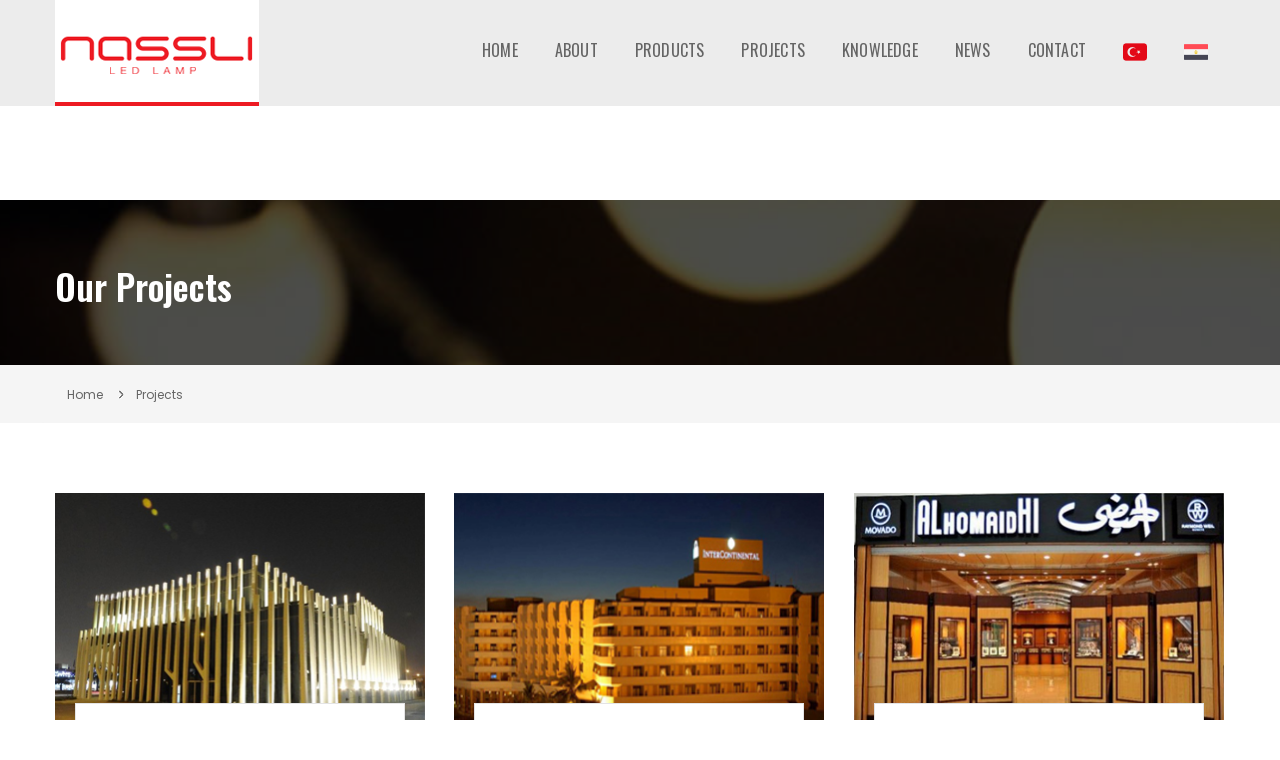

--- FILE ---
content_type: text/html; charset=UTF-8
request_url: http://nassli-light.com/projects.php
body_size: 2402
content:
<!DOCTYPE html>
<!--[if IE 8 ]>
<html class="ie" xmlns="http://www.w3.org/1999/xhtml" xml:lang="en-US"
      lang="en-US"> <![endif]--><!--[if (gte IE 9)|!(IE)]><!-->
<html xmlns="http://www.w3.org/1999/xhtml" xml:lang="en-US" lang="en-US"><!--<![endif]-->
<head><!-- Basic Page Needs -->
    <meta charset="utf-8">
    <!--[if IE]>
    <meta http-equiv='X-UA-Compatible' content='IE=edge,chrome=1'><![endif]--><title>Nassli-Lamp</title>
    <meta name="description" content="">
    <meta name="keywords" content="">
    <meta name="author" content=""><!-- Mobile Specific Metas -->
    <meta name="viewport" content="width=device-width, initial-scale=1, maximum-scale=1">
    <link rel="stylesheet" type="text/css" href="stylesheets/revolution-slider.css">
    <link rel="stylesheet" type="text/css" href="stylesheets/style.css">
    <link rel="stylesheet" type="text/css" href="stylesheets/responsive.css">
    <link href='https://fonts.googleapis.com/css?family=Poppins:400,300,500,600,700' rel='stylesheet' type='text/css'>
    <link href="https://fonts.googleapis.com/css?family=Oswald:400,500,600,700" rel="stylesheet" type='text/css'>
    <link href="images/common/favicon.ico" rel="shortcut icon">
    <!--[if lt IE 9]>
    <script src="javascript/html5shiv.js"></script>
    <script src="javascript/respond.min.js"></script><![endif]--></head>
<body>    <!-- Preloader -->
<div class="preloader">
    <div class="clear-loading loading-effect-2"><span></span></div>
</div>        <!-- Header -->
<header id="header" class="header header-sticky">
    <div class="header-wrap">
        <div class="header-nav">
            <div class="container">
                <div class="row">
                    <div class="col-sm-3 col-xs-6"><p id="logo" class="logo"><a href="index.php" rel="home"><img
                                        class="imglogo" src="images/common/logo.png" alt="brainstorm"/></a></p>
                        <!-- /.logo -->                        </div>
                    <div class="col-sm-9">
                        <div class="btn-menu"></div>
                        <nav id="mainnav" class="mainnav">
                            <ul class="menu">
                                <li><a href="index.php">Home</a></li>
                                <li><a href="about.php">About</a></li>
                                <li><a href="products.php">Products</a></li>
                                <li><a class="active" href="projects.php">Projects</a></li>
                                <li><a href="knowledge.php">Knowledge</a></li>
                                <li><a href="news.php">News</a></li>
                                <li><a href="contact.php">Contact</a></li>
                                					<li>
									 <a href="../tr"> 
									 <img src="../images/tr.png">
									 
									 </a>
                                </li>
									<li>
									 <a href="../ar"> 
									 <img src="../images/egy.png">
									 
									 </a>
                                </li>
                            </ul><!-- /.menu -->                            </nav>
                    </div>
                </div>
            </div><!-- /.row -->            </div><!-- /.container -->        </div><!-- /.header-wrap -->    </header>
<!-- /.header -->    <!-- Slider -->
<section class="breadcrumb-wrap bg-parallax">
    <div class="overlay"></div>
    <div class="container">
        <div class="row">
            <div class="col-sm-12"><h1>Our Projects</h1></div>
        </div>
    </div>
    <div class="breadcrumb-inner">
        <div class="container">
            <div class="row">
                <ul class="breadcrumb">
                    <li><a href="index.php">Home</a></li>
                    <li class="last">Projects</li>
                </ul>
            </div>
        </div>
    </div>
</section>        <!-- Blog post -->
<section class="page-wrap masonry clearfix">
    <div class="container">
        <div class="row">
            <main class="main-content">
                <div class="content">                                                  <article class="post item clearfix">
                            <div class="media"><p class="image"><img src="images/2018April1251PM_1317122781.jpg"
                                                                     alt="image"></p></div><!-- /.media -->
                            <div class="info"><h2 class="title-post"><a
                                            href="#">Head Office Real Estates</a></h2>
                                <!-- /.title-post -->
                                <div class="entry-post"><p>Supply: Outdoor Tube Light,Down Light, Panel Light, LED Strip</p></div><!-- /.entry-post -->
                            </div>
                        </article>                                                  <article class="post item clearfix">
                            <div class="media"><p class="image"><img src="images/2018April1258PM_490536398.jpg"
                                                                     alt="image"></p></div><!-- /.media -->
                            <div class="info"><h2 class="title-post"><a
                                            href="#">InterContinental Hotel</a></h2>
                                <!-- /.title-post -->
                                <div class="entry-post"><p>Supply: led strip</p></div><!-- /.entry-post -->
                            </div>
                        </article>                                                  <article class="post item clearfix">
                            <div class="media"><p class="image"><img src="images/2018April1249PM_445578105.jpg"
                                                                     alt="image"></p></div><!-- /.media -->
                            <div class="info"><h2 class="title-post"><a
                                            href="#">Showroom for Watches</a></h2>
                                <!-- /.title-post -->
                                <div class="entry-post"><p>Supply:  LED Spot Lights</p></div><!-- /.entry-post -->
                            </div>
                        </article>                                                  <article class="post item clearfix">
                            <div class="media"><p class="image"><img src="images/2018April1244PM_2131363197.jpg"
                                                                     alt="image"></p></div><!-- /.media -->
                            <div class="info"><h2 class="title-post"><a
                                            href="#">Alia Plaza</a></h2>
                                <!-- /.title-post -->
                                <div class="entry-post"><p>Supply: LED Tube, LED Down, Light, LED Strip, LED Panels</p></div><!-- /.entry-post -->
                            </div>
                        </article>                                                  <article class="post item clearfix">
                            <div class="media"><p class="image"><img src="images/2018April1254PM_1988873066.jpg"
                                                                     alt="image"></p></div><!-- /.media -->
                            <div class="info"><h2 class="title-post"><a
                                            href="#">Saudi Tourism</a></h2>
                                <!-- /.title-post -->
                                <div class="entry-post"><p>Supply:led spot lights, led down lights, led strip,emergency,  led mirrorlights</p></div><!-- /.entry-post -->
                            </div>
                        </article>                                                      </div>
                <!--<div class="pagination">						<ul class="inline">							<li class="active"><a href="#">1</a></li>							<li><a href="#">2</a></li>							<li><a href="#">3</a></li>							<li><a href="#">4</a></li>							<li><a href="#">5</a></li>						</ul>					</div>-->
            </main>
        </div>
    </div>
</section>            <!-- Footer -->
<footer class="footer">
    <div class="container">
        <div class="row">
            <div class="col-sm-6">
                <div class="footer-info"><p class="footer-logo"><img src="images/common/logo2.png" alt="Consultant"></p>
                    <p class="description">CONTACT INFO</p>
                    <ul class="contact-info">
                        <li><i class="ion-ios-location-outline"></i>Kazım Karabekir Mah. 2. Kızılağaç Sk. No:13/1 / Yıldırım / Bursa</li>
                        <li><i class="ion-ios-telephone-outline"></i>+(90) 539 794 7769 / +(90) 224 502 2103</li>
                        <li><i class="ion-ios-email-outline"></i>nassli@domain.com</li>
                    </ul>
                </div>
            </div>
            <div class="col-sm-6">
                <div class="footernav">
                    <nav><h3>Stay Conneted</h3>
                        <p> We would love to stay in touch with you throughout the week. It’s as easy as “liking” us on Facebook and “following” us on  Twitter or YouTube.</p></nav>
                </div>
            </div>
        </div><!-- /.row -->        </div><!-- /.container -->
    <div class="bottom">
        <div class="container">
            <div class="row">
                <div class="col-sm-8">
                    <p class="copyright">
                        <div class="copyright ">
                    <p> Proudly Powered by&nbsp;<span class="heart"><i class="fa fa-heart"></i></span>&nbsp;<a
                                href="a-designs.net">@DESIGNS Agency</a> © 2017 </p></div>
                </p>                </div><!-- /.col-md-10 -->
            <div class="col-sm-4">
                <ul class="socials">
                    <li><a href="#1" target="_blank"><i class="ion-social-facebook"></i></a></li>
                    <li><a href="#2" target="_blank"><i class="ion-social-twitter"></i></a></li>
                    <li><a href="#3" target="_blank"><i class="ion-social-googleplus"></i></a></li>

                </ul>
            </div>
        </div><!-- /.row -->        </div>
    </div>    </footer>    <!-- Javascript -->
<script type="text/javascript" src="javascript/plugins.js"></script>
<script src="javascript/fakeLoader.min.js"></script>
<script type="text/javascript" src="javascript/main.js"></script>
<script type="text/javascript" src="javascript/jquery.themepunch.tools.min.js"></script>
<script type="text/javascript" src="javascript/jquery.themepunch.revolution.min.js"></script>
<script type="text/javascript" src="javascript/slider.js"></script>
</body>
</html>

--- FILE ---
content_type: text/css
request_url: http://nassli-light.com/stylesheets/style.css
body_size: 7788
content:
/**
  * Name: Consultant
  * Version: 1.0
  * Author: KULLTHEMES
  * Author URI: http://www.kulthemes.com
*/

@import url("bootstrap.css");
@import url("font-awesome.min.css");
@import url("owl.carousel.css");
@import url("magnific-popup.css");
@import url("shortcodes.css");
@import url("ionicons.min.css");
/**
  * Preloader
  * Repeatable Patterns
  * Top bar
  * Header
  * Mobile navigation
  * Page Title
  * Blog
  * Single Post
  * Widgets
  * Page About
  * Services
  * Service single
  * Portfolio
  * Portfolio-single
  * Page Team
  * Footer
*/

/* Preloader
-------------------------------------------------------------- */
.preloader {
	width: 100%;
	height: 100%;
	background-color: #fff;
	position: fixed;
	top: 0;
	left: 0;
	z-index: 9999;
	-webkit-transition: all 0.3s ease-in-out;
	   -moz-transition: all 0.3s ease-in-out;
		-ms-transition: all 0.3s ease-in-out;
		 -o-transition: all 0.3s ease-in-out;
			transition: all 0.3s ease-in-out;
}
.clear-loading {
	text-align: center;
	margin: 0 auto;
	position: absolute;
	top: 50%;
	left: 50%;
	margin-top: -50px;
	margin-left: -50px;
	-webkit-box-sizing: border-box;
	-moz-box-sizing: border-box;
	-ms-box-sizing: border-box;
	-o-box-sizing: border-box;
	box-sizing: border-box;
}
.loading-effect-2 {
	width: 100px;
	height: 100px;
}
.loading-effect-2 > span,
.loading-effect-2 > span:before,
.loading-effect-2 > span:after {
	content: "";
	display: block;
	border-radius: 50%;
	border: 2px solid #ec0a13;
	position: absolute;
	top: 50%;
	left: 50%;
	-webkit-transform: translate(-50%, -50%);
	-moz-transform: translate(-50%, -50%);
	-ms-transform: translate(-50%, -50%);
	-o-transform: translate(-50%, -50%);
	transform: translate(-50%, -50%);
}
.loading-effect-2 > span {
	width: 100%;
	height: 100%;
	top: 0;
	left: 0;
	border-left-color: transparent;
	-webkit-animation: effect-2 2s infinite linear;
	-moz-animation: effect-2 2s infinite linear;
	-ms-animation: effect-2 2s infinite linear;
	-o-animation: effect-2 2s infinite linear;
	animation: effect-2 2s infinite linear;
}
.loading-effect-2 > span:before {
	width: 75%;
	height: 75%;
	border-right-color: transparent;
}
.loading-effect-2 > span:after {
	width: 50%;
	height: 50%;
	border-bottom-color: transparent;
}
@-webkit-keyframes effect-2 {
	from {
		-webkit-transform: rotate(0deg);
		-moz-transform: rotate(0deg);
		-ms-transform: rotate(0deg);
		-o-transform: rotate(0deg);
		transform: rotate(0deg);
	}	to {
		-webkit-transform: rotate(360deg);
		-moz-transform: rotate(360deg);
		-ms-transform: rotate(360deg);
		-o-transform: rotate(360deg);
		transform: rotate(360deg);
	}
}
@keyframes effect-2 {
  from {
		-webkit-transform: rotate(0deg);
		-moz-transform: rotate(0deg);
		-ms-transform: rotate(0deg);
		-o-transform: rotate(0deg);
		transform: rotate(0deg);
	}	to {
		-webkit-transform: rotate(360deg);
		-moz-transform: rotate(360deg);
		-ms-transform: rotate(360deg);
		-o-transform: rotate(360deg);
		transform: rotate(360deg);
	}
}
/* Repeatable Patterns
-------------------------------------------------------------- */
*,
*:before,
*:after {
	-webkit-box-sizing: border-box;
	   -moz-box-sizing: border-box;
			box-sizing: border-box;
}
body {
	font: 13px/24px "Poppins", sans-serif;
	font-weight: 400;
	background: #fff;
	color: #656565;
	-webkit-font-smoothing: antialiased !important;
}
a {
	color: #1b75bb;
	text-decoration: none;
	-webkit-transition: all 0.3s ease-in-out;
	   -moz-transition: all 0.3s ease-in-out;
		-ms-transition: all 0.3s ease-in-out;
		 -o-transition: all 0.3s ease-in-out;
			transition: all 0.3s ease-in-out;
}
a:hover,
a:focus {
	color: inherit;
	text-decoration: none;
	outline: 0;
	-webkit-transition: all 0.3s ease-in-out;
	   -moz-transition: all 0.3s ease-in-out;
		-ms-transition: all 0.3s ease-in-out;
		 -o-transition: all 0.3s ease-in-out;
			transition: all 0.3s ease-in-out;
}
img {
	max-width: 100%;
	height: auto;
}
strong {
	font-weight: 700;
}
h1, h2, h3, h4, h5, h6 {
	color: #333;
	font-family: 'Oswald', sans-serif;
    font-weight: normal;
}
h1 a, h2 a, h3 a, h4 a, h5 a, h6 a {
	font-weight: inherit;
	color: #333;
}
h1 { font: 50px/56px "Oswald", sans-serif;}h2 { font: 30px/32px "Oswald", sans-serif;}h3 { font: 24px/28px "Oswald", sans-serif;}h4 { font: 22px/26px "Oswald", sans-serif;}h5 { font: 20px/24px "Oswald", sans-serif;}h6 { font: 18px/22px "Oswald", sans-serif;}
button,
input[type="button"],
input[type="reset"],
input[type="submit"] {
	position: relative;
	display: inline-block;
	padding: 10px 30px 9px;
	font-family: "Poppins", sans-serif;
	font-size: 14px;
	line-height: 24px;
	font-weight: 600;
	background-color: #ec0a13;
	color: #fff;
	border: none;
	-webkit-border-radius: 3px;
	   -moz-border-radius: 3px;
			border-radius: 3px;
	-webkit-transition: all 0.3s;
	   -moz-transition: all 0.3s;
		-ms-transition: all 0.3s;
		 -o-transition: all 0.3s;
			transition: all 0.3s;
}
button:hover,
input[type="button"]:hover,
input[type="reset"]:hover,
input[type="submit"]:hover {
	background-color: #d69c0b;
}
button:focus,
input[type="button"]:focus,
input[type="reset"]:focus,
input[type="submit"]:focus {
	outline: none;
}
.mfp-arrow:hover, .mfp-arrow:focus {
	opacity: 1;
	background: none;
}
select,
textarea,
input[type="text"],
input[type="password"],
input[type="datetime"],
input[type="datetime-local"],
input[type="date"],
input[type="month"],
input[type="time"],
input[type="week"],
input[type="number"],
input[type="email"],
input[type="url"],
input[type="search"],
input[type="tel"],
input[type="color"] {
	color: #727272;
	background-color: #fff;
	height: 53px;
	padding: 15px 20px;
	border-radius: 0;
	-webkit-transition: all 0.3s ease-in-out;
	   -moz-transition: all 0.3s ease-in-out;
		-ms-transition: all 0.3s ease-in-out;
		 -o-transition: all 0.3s ease-in-out;
			transition: all 0.3s ease-in-out;
}
select.error,
textarea.error,
.contact-form .textarea-message textarea.error,
input[type="text"].error,
input[type="email"].error {
	border: 1px solid #ba330a;
}
textarea:focus,
input[type="text"]:focus,
input[type="password"]:focus,
input[type="datetime"]:focus,
input[type="datetime-local"]:focus,
input[type="date"]:focus,
input[type="month"]:focus,
input[type="time"]:focus,
input[type="week"]:focus,
input[type="number"]:focus,
input[type="email"]:focus,
input[type="url"]:focus,
input[type="search"]:focus,
input[type="tel"]:focus,
input[type="color"]:focus {
	outline: none;
	-webkit-box-shadow: none;
	   -moz-box-shadow: none;
			box-shadow: none;
}
input, button, select, textarea {
	font-family: "Poppins",sans-serif;
}
select::-ms-expand {
	display: none;
}
textarea {
	width: 100%;
	height: 148px;
	padding: 15px 20px;
}
input[type="checkbox"] {
	display: inline;
}
input:-moz-placeholder,
textarea:-moz-placeholder,
input::-moz-placeholder,
textarea::-moz-placeholder {
  color: #9c9b9b;
}
input:-ms-input-placeholder,
textarea:-ms-input-placeholder {
  color: #9c9b9b;
}
input::-webkit-input-placeholder,
textarea::-webkit-input-placeholder {
  color: #9c9b9b;
}
label.error {
	display: none !important;
}

@-webkit-keyframes pop-scale { 0% { -webkit-transform: scale(0.7) } 100% { -webkit-transform: scale(1) } }@-moz-keyframes pop-scale { 0% { -moz-transform: scale(0.7) } 100% { -moz-transform: scale(1) } }@keyframes pop-scale { 0% { transform: scale(0.7) } 100% { transform: scale(1) } }
@-webkit-keyframes pop-scale2 { 0% { -webkit-transform: scale(0.5) } 100% { -webkit-transform: scale(1) } }@-moz-keyframes pop-scale2 { 0% { -moz-transform: scale(0.5) } 100% { -moz-transform: scale(1) } }@keyframes pop-scale2 { 0% { transform: scale(0.5) } 100% { transform: scale(1) } }
/* bootstrap resetting elements */
.btn {
	background-image: none;
}
textarea, 
input[type="text"],
input[type="submit"],
input[type="password"], 
input[type="datetime"], 
input[type="datetime-local"], 
input[type="date"], 
input[type="month"], 
input[type="time"], 
input[type="week"], 
input[type="number"], 
input[type="email"], 
input[type="url"], 
input[type="search"], 
input[type="tel"], 
input[type="color"], 
.uneditable-input,
.dropdown-menu,
.navbar .nav > .active > a, 
.navbar .nav > .active > a:hover, 
.navbar .nav > .active > a:focus {
	-webkit-appearance: none;
	text-shadow: none;
	-webkit-box-shadow: none;
	   -moz-box-shadow: none;
		 -o-box-shadow: none;
			box-shadow: none;
	border: 0;
}
.light {
	font-weight: 300;
}
.bold {
	font-weight: 700;
}
.text-left {
	text-align: left;
}
.text-right {
	text-align: right;
}
.text-center {
	text-align: center;
}
.overlay {
	position: absolute;
	top: 0;
	left: 0;
	width: 100%;
	height: 100%;
	background-color: rgba(54, 54, 54, 0.9);
}
.tp-banner .overlay {
	background-color: rgba(54, 54, 54, 0.3);
}
section {
	overflow: hidden;
}
/* Body Boxed
---------------------------------------------------------------*/
body.boxed {
	background-image: url(../images/common/bg_boxed.jpg);
	background-color: #e2e2e2;
}
body.boxed .box-wrapper {
	max-width: 1300px;
	margin: 0 auto;
	margin-top: 30px;
	margin-bottom: 30px;
	background-color: #fff;
	box-shadow: 0 0 16px 1px #7f7f7f;
}

/* Top bar
---------------------------------------------------------------*/
.topbar {
    height: 45px;
    background-color: #353535;
    font-size: 12px;
    border-bottom: 1px solid #616161;
}
.header02 .topbar,
.header04 .topbar {
	height: 70px;
}
.header02 .logo02,
.header04 .logo02 {
	margin-top: -8px;
}
.topbar .left p {
	font-weight: 600;
	margin-right: 1px;
	display: inline-block;
	vertical-align: middle;
	margin-bottom: 0;
	color: #d2d2d2;
}
.topbar .left ul {
	padding-left: 20px;
}
.topbar .left ul,
.topbar .right ul {
	display: inline-block;
	position: relative;
	list-style: none;
	vertical-align: middle;
	margin: 0;
}
.topbar .left ul li {
	float: left;
	border-right: 1px solid #505050;
	line-height: 100%;
}
.topbar .left ul li:first-child {
	border-left: 1px solid #505050;
}
.topbar .left ul li a {
    color: #c5c5c5;
    display: inline-block;
    width: 45px;
    height: 44px;
    padding-top: 14px;
    text-align: center;
    font-size: 16px;
    vertical-align: middle;
}
.topbar .left ul li a:hover {
	background-color: #444;
}
.topbar ul li a:hover {
	color: #fff;
}
.topbar .right {
	text-align: right;
	position: relative;
	margin-top: 8px;
}
.header02 .topbar .right,
.header04 .topbar .right {
	top: 8px;
}
.topbar .right span {
	display: inline-block;
	margin-right: 16px;
	color: #d2d2d2;
}
.topbar .right select {
	display: inline-block;
	vertical-align: middle;
	height: 32px;
	padding: 4px 11px;
	border: 1px solid #ccc;
	background: none;
	padding-right: 23px;
	margin-top: -2px;
	position: relative;
	-webkit-appearance: none;
	-moz-appearance: none;
	appearance: none;
	background-image: url(../images/common/icon-arrow-lang.png);
	background-position: calc(100% - 9px) 50%;
	background-repeat: no-repeat;
	color: #b1b1b1;
}
.topbar .right select:focus {
	outline: none;
}
/* Header
-------------------------------------------------------------- */
.header-top {
	padding:20px 0;
}
.logo {
    display: inline-block;
    position: relative;
    left: 0;
    top: 0;
    vertical-align: middle;
    font-size: 0;
    margin-top: 20px;
}
.header {
	width: 100%;
	position: relative;
}
#header-sticky-wrapper {
	position: relative;
	z-index: 999;
}
.header-top .info {
	display: inline-block;
	vertical-align: middle;
	width: calc(100% - 205px);
	text-align: right;
}
.header-top .info p {
	margin: 0;
}
.header-top .info .address,
.header-top .info .open-hours,
.header-top .info .address .icon,
.header-top .info .address .text,
.header-top .info .open-hours .icon,
.header-top .info .open-hours .text {
	display: inline-block;
	vertical-align: middle;
}
.header-top .info .address {
	margin-right: 65px;
}
.header-top .info .open-hours {
	margin-right: 5px;
}
.header-top .info .icon {
	margin-right: 10px;
	font-size: 53px;
}
.header-top .info .text {
	font-size: 14px;
	line-height: 22px;
	font-weight: 600;
	color: #333333;
	text-align: left;
}
.header-top .info .text span {
	font-size: 12px;
	font-weight: normal;
	color: #535353;
}
.header-top .info .address .text span {
	margin-left: 3px;
}
.header-nav {
    background-color: #ececec;
   
}
#mainnav ul li.align-right-submenu ul.sub-menu {
	left: auto;
	right: 0;
}
.header.nav02 {
	max-width: 1170px;
	margin: 0 auto;
}
.header.nav02 .right-nav {
    margin-right: 15px;
}
body.boxed .header.header-sticky {
	max-width: 1300px;
}
.is-sticky .right-nav {
	height: 50px;
}
.nav03 #mainnav {
	text-align: right;
}
.nav03 #mainnav ul li  {
	text-align: left;
}
.nav03 #mainnav > ul > li {
    display: inline-block;
    float: none;
}
.nav03 .header-nav {
    background-color: #fff;
}
.nav03 .logo {
    max-width: 170px;
    margin-top: 42px;
}
.nav03 #mainnav > ul {
    left: inherit;
    padding: 22px 0;
}
.nav03 #mainnav > ul > li > a {
    padding: 0 18px;
    color: #333;
}
.nav03 .right-nav > div > a {
    line-height: 69px;
    color: #333333;
    background-color: transparent;
    padding: 0 5px;
}
.nav03 #mainnav > ul > li:before,
.nav03 #mainnav > ul > li:after {
	position: absolute;
	content: '';
    width: 8px;
    height: 46px;
    top: 14px;
    left: -5px;
    background-image: url(../images/common/bg_before_navitem.png);
    background-color: transparent;
    background-repeat: no-repeat;
    visibility: hidden;
    opacity: 0;
    filter: alpha(opacity=0);
	-webkit-transition: all 0.3s ease-out;
	   -moz-transition: all 0.3s ease-out;
		-ms-transition: all 0.3s ease-out;
		 -o-transition: all 0.3s ease-out;
			transition: all 0.3s ease-out;
}
.nav03 #mainnav > ul > li:hover:after,
.nav03 #mainnav > ul > li.active:after {
	right: 1px;
}
.nav03 #mainnav > ul > li:hover:before,
.nav03 #mainnav > ul > li.active:before {
	left: 1px;
}
.nav03 #mainnav > ul > li:hover:after,
.nav03 #mainnav > ul > li.active:after,
.nav03 #mainnav > ul > li:hover:before,
.nav03 #mainnav > ul > li.active:before {
    width: 8px;
    visibility: visible;
    opacity: 1;
    filter: alpha(opacity=100);
}
.nav03 #mainnav > ul > li:after {
	left: inherit;
	right: -5px;
    background-image: url(../images/common/bg_after_navitem.png);
}
.nav03 #mainnav > ul > li.search:before,
.nav03 #mainnav > ul > li.search:after {
	content: none;
}
/*transparent header*/
.transparent-header {
    position: absolute;
    z-index: 999;
    top: 0;
    left: 0;
    width: 100%;
    background: rgba(0, 0, 0, 0.5);
    color: #fff;
}
.transparent-header .header-nav,
.transparent-header .header,
.transparent-header .topbar .left ul li a,
.transparent-header .topbar .left ul li a:hover {
	background: none;
}
.transparent-header .header-top .info .text,
.transparent-header .topbar .right select,
.transparent-header .topbar .left ul li a,
.transparent-header .topbar .left p {
	color: #cecece;
}
.transparent-header .header-top .info .text span {
	color: #b9b9b9;
}
.transparent-header .topbar .left ul li a:hover {
	color: #ec0a13;
}
.transparent-header .right-nav > div > a {
    background: none;
    padding: 0 9px;
}
.header-nav.dark {
    background-color: #484848;
    border-bottom: 4px solid #2d2d2d;
}
.dark #mainnav > ul > li.active,
.dark #mainnav > ul > li:hover {
    background: #353535;
}
.dark .right-nav > div > a,
.dark #mainnav > ul > li > a {
	color: #d8d8d8;
}
.dark #mainnav ul li ul li {
    background-color: #353535;
}
.dark #mainnav ul.sub-menu > li > a {
    color: #d8d8d8;
    border-top: 1px solid #404040;
    border-bottom: 1px solid #2d2d2d;
}
.dark #mainnav > ul > li.right-nav,
.transparent-header .dark #mainnav > ul > li.right-nav.active,
.transparent-header .dark #mainnav > ul > li.right-nav:hover {
    background: none;
}
.transparent-header .header-nav.dark {
    background-color: rgba(72, 72, 72, 0.5);
    border-bottom: 4px solid rgba(45, 45, 45, 0.7);
}
.transparent-header .dark #mainnav > ul > li.active,
.transparent-header .dark #mainnav > ul > li:hover {
    background: rgba(0, 0, 0, 0.4);
}
.transparent-header .topbar {
    background-color: rgba(0, 0, 0, 0.3);
}
/* navigation */
#mainnav {
	display: block;
	-webkit-transition: all 0.3s ease-out;
	   -moz-transition: all 0.3s ease-out;
		-ms-transition: all 0.3s ease-out;
		 -o-transition: all 0.3s ease-out;
			transition: all 0.3s ease-out;
}
#mainnav ul {
	position: relative;
	text-align: right;
	list-style: none;
	margin: 0;
	padding: 0;
}
#mainnav ul li {
	position: relative;
	text-align: left;
}
#mainnav > ul > li {
	display: inline-block;
}
.imglogo
{
    border-bottom: 4px solid #ed1a22;
    margin-bottom: -10px;
    margin-top: -21px;
}
.tp-banner-container {
    margin-top: -2px;
}
#mainnav > ul > li > a {
    position: relative;
    display: block;
    color: #656565;
    font-size: 16px;
    text-decoration: none;
    line-height: 66px;
    padding: 17px 17px;
    outline: none;
    font-weight: 400;
    letter-spacing: 0.2px;
    font-family: 'Oswald', sans-serif;
    text-transform: uppercase;
}
#mainnav > ul > li > a > i {
	font-size: 13px;
	position: relative;
	margin-left: 6px;
}
#mainnav > ul > li:after {
    width: 0;
    height: 4px;
    position: absolute;
    content: "";
    bottom: -5px;
    left: 1px;
    background-color: #ec0a13;
    transform: skew(28deg);
    -moz-transform: skew(28deg);
    -webkit-transform: skew(28deg);
}
.copyright a
{
    color: red;
}
#mainnav > ul > li:hover:after,
#mainnav > ul > li.active:after {
	width: 100%;
}
.right-nav {
	margin: 0;
	text-align: right;
}
.right-nav > div {
	display: inline-block;
	position: relative;
	top: 2px;
}
.right-nav > div.nav-search {
	top: 3px;
}
.right-nav > div > a {
    height: 100%;
    letter-spacing: 0.2px;
    font-size: 21px;
    color: #656565;
    display: inline-block;
    padding: 38px 8px;
}
.right-nav > div > a:hover {
    color: #ec0a13;
}
#mainnav > ul > li.right-nav {
    background: none;
}
#mainnav > ul > li.right-nav:hover:after {
    content: none;
}
.right-nav .cart .productList {
	position: absolute;
	right: 0;
	top: 100%;
	width: 250px;
	padding: 20px;
	background: #f1f1f1;
	color: #000;
	font-size: 15px;
	visibility: hidden;
	z-index: 999;
	border: 5px solid #ccc;
	opacity: 0;
	-ms-opacity: 0;
	-webkit-opacity: 0;
	-webkit-transition: all .2s ease-out;
	   -moz-transition: all .2s ease-out;
		-ms-transition: all .2s ease-out;
		 -o-transition: all .2s ease-out;
			transition: all .2s ease-out;
}
.right-nav .cart .productList ul {
	padding: 0;
	list-style: none;
	text-align: left;
	border-bottom: 1px solid #a9a9a9;
}
.right-nav .cart .productList li {
	position: relative;
    background: none !important;
}
.right-nav .cart .productList li p {
	display: inline-block;
}
.right-nav .cart .productList li p.image {
	margin-right: 10px;
	vertical-align: top;
	max-width: 50px;
	border: 1px solid #e2e2e2;
}
.right-nav .cart .productList li p span.name {
	font-weight: 600;
}
.right-nav .cart .productList li p span.name,
.right-nav .cart .productList li p span.price {
	display: block;
}
.right-nav .cart:hover .productList {
	visibility: visible;
	opacity: 1;
	-ms-opacity: 1;
	-webkit-opacity: 1;
}
.right-nav .cart .productList li .remove {
	position: absolute;
	right: -3px;
	top: 50%;
	margin-top: -15px;
}
.right-nav .cart .productList li .remove a {
	color: #ec2e2e;
}
.right-nav .cart .productList li .remove a:hover {
	color: #000;
}
.right-nav .cart .productList .view-cart {
	margin-bottom: 0;
}
.right-nav .cart .productList .view-cart a {
	display: block;
	background: #ec0a13;
	color: #fff;
	text-align: center;
	padding: 10px;
}
.right-nav .cart .productList .view-cart a:hover {
	opacity: 0.8;
	filter: alpha(opacity=80);
}
.right-nav .cart .total {
	margin-top: 10px;
}
.right-nav .nav-search form#search {
	position: absolute;
	right: 0;
	top: 100%;
	visibility: hidden;
	opacity: 0;
	z-index: 999;
	-ms-opacity: 0;
	-webkit-opacity: 0;
	-webkit-transition: all .2s ease-out;
	   -moz-transition: all .2s ease-out;
		-ms-transition: all .2s ease-out;
		 -o-transition: all .2s ease-out;
			transition: all .2s ease-out;
}
.right-nav .nav-search:hover form#search {
	visibility: visible;
	opacity: 1;
	-ms-opacity: 1;
	-webkit-opacity: 1;
}
.right-nav .nav-search form#search input {
	border: 5px solid #ccc;
}
/* submenu */
#mainnav ul.sub-menu {
	padding-top: 4px;
	position: absolute;
	left: 2px;
	top: 100%;
	width: 220px;
	z-index: 9999;
	-ms-filter: "progid:DXImageTransform.Microsoft.Alpha(Opacity=0)";
	filter: alpha(opacity=0);
	opacity: 0;
	visibility: hidden;
	-webkit-transform: scale(0.9);
	   -moz-transform: scale(0.9);
		-ms-transform: scale(0.9);
			transform: scale(0.9);
	-webkit-transition: all .2s ease-out;
	   -moz-transition: all .2s ease-out;
		-ms-transition: all .2s ease-out;
		 -o-transition: all .2s ease-out;
			transition: all .2s ease-out;
}
#mainnav ul.sub-menu.right {
	right: -2px;
	left: auto;
}
#mainnav ul.sub-menu ul.sub-menu {
	padding-top: 0;
}
#mainnav ul li:hover > ul.sub-menu {
	-ms-filter: "progid:DXImageTransform.Microsoft.Alpha(Opacity=100)";
	filter: alpha(opacity=100);
	opacity: 1;
	visibility: visible;
	-webkit-transform: scale(1);
	-ms-transform: scale(1);
	-moz-transform: scale(1);
	transform: scale(1); 
}
#mainnav ul > li:hover > ul.sub-menu li ul.sub-menu:before {
	border: none;
	content: none;
}
#mainnav ul li ul li {
	margin-left: 0;
	background-color: #fff;
}
#mainnav ul.sub-menu li ul {
	position: absolute;
	left: 100%;
	top: 0;
}
#mainnav ul.sub-menu li:first-child {
	border-top: none;
}
#mainnav ul.sub-menu > li > a {
    display: block;
    color: #656565;
    font-size: 14px;
    text-decoration: none;
    border-top: 1px solid #f1f1f1;
    border-bottom: 1px solid #c7c7c7;
    padding: 10px 15px;
    font-family: 'Oswald', sans-serif;
    font-weight: normal;
    -webkit-transition: all .2s ease-out;
    -moz-transition: all .2s ease-out;
    -ms-transition: all .2s ease-out;
    -o-transition: all .2s ease-out;
    transition: all .2s ease-out;
}
#mainnav ul.sub-menu > li > a > i {
    position: absolute;
    right: 13px;
    top: 50%;
    margin-top: -7px;
}
#mainnav ul.sub-menu > li > a:hover,
#mainnav > ul > li > ul > li.active > a {
	color: #ec0a13;
}
/* Mobile navigation
---------------------------------------- */
#mainnav-mobi {
	display: block;
	margin: 0 auto;
	width: 100%;
	position: absolute;
	background-color: #292929;
	z-index: 1000;
}
#mainnav-mobi ul {
	display: block;
	list-style: none;
	margin: 0;
	padding: 0;
}
#mainnav-mobi ul li {
	margin:0;
	position: relative;
	text-align: left;
	border-top: 1px solid #383838;
	cursor: pointer;
}
#mainnav-mobi ul > li > a {
	text-decoration: none;
	display: inline-block;
	height: 45px;
	line-height: 45px;
	padding: 0 15px;
	color: #fff;
}
#mainnav-mobi ul.sub-menu {
	top: 100%;
	left: 0;
	z-index: 2000;
	position: relative;
	background-color: #333;
}
#mainnav-mobi > ul > li > ul > li,
#mainnav-mobi > ul > li > ul > li > ul > li {
	position: relative;
	border-top: 1px solid #404040;
}
#mainnav-mobi ul.sub-menu > li > a {
	display: block;
	text-decoration: none;
	padding: 0 30px;
	border-top-color: rgba(255,255,255,0.1);
	-webkit-transition: all 0.2s ease-out;
	   -moz-transition: all 0.2s ease-out;
		 -o-transition: all 0.2s ease-out;
			transition: all 0.2s ease-out;
}
#mainnav-mobi ul.sub-menu > li > ul > li > a {
	padding: 0 40px;
}
#mainnav-mobi ul.sub-menu > li > ul > li ul li > a {
	padding: 0 60px;
}
#mainnav-mobi > ul > li > ul > li:first-child a {
	border-top: none;
}
#mainnav-mobi ul.sub-menu > li > a:hover,
#mainnav-mobi > ul > li > ul > li.active > a {
	color: #fff;
}
.btn-menu {
	float: right;
	font-size: 28px;
	font-family: "FontAwesome";
	color: #fff;
	text-align:center;
	width: 28px;
	height: 28px;
	cursor: pointer;
	-webkit-transition: all 0.3s ease-out;
	   -moz-transition: all 0.3s ease-out;
		-ms-transition: all 0.3s ease-out;
		 -o-transition: all 0.3s ease-out;
			transition: all 0.3s ease-out;
}
.btn-menu:before{
	content: "\f0c9";
}
.btn-submenu {
	position: absolute;
	right: 0;
	top: 0;
	font: 20px/50px 'FontAwesome';
	text-align: center;
	cursor: pointer;
	width: 45px;
	height: 45px;
}
.btn-submenu:before {
	content: "\f107";
	color: #fff;
}
.btn-submenu.active:before {
	content: "\f106"
}
.btn-menu {
	display: none 
}
/* Page Title
-------------------------------------------------------------- */
.breadcrumb-wrap {
	background-image: url(../images/pages/bg_breadcrumb.jpg);
	background-size: cover;
	background-position: center;
	background-attachment: fixed;
	background-color: #000;
	color: #1e5051;
	position: relative;
}
.breadcrumb-wrap .overlay {
	background-color: rgba(0, 0, 0, 0.7);
}
.breadcrumb-wrap h1 {
	font-size: 35px;
	font-weight: 600;
	color: #fff;
	margin: 58px 0 51px;
}
.breadcrumb-inner {
	position: relative;
	background: #f5f5f5;
}
.breadcrumb {
	padding: 18px 27px 16px;
	list-style: none;
	margin: 0;
	font-size: 12px;
	color: #656565;
}
.breadcrumb > li + li:before {
	padding: 0 15px;
	color: #ccc;
	content: "";
	background-image: url(../images/common/icon-arrow-breadcrumb.gif);
	background-position: center;
	background-repeat: no-repeat;
}
.breadcrumb .img-home {
	position: relative;
	top: -3px;
	margin-right: 8px;
}
.breadcrumb li a {
	color: #656565;
}
.breadcrumb li a:hover {
	color: #000;
}

/* Blog
-------------------------------------------------------------- */
.page-wrap {
	margin-bottom: 50px;
}
.page-wrap.blog-post {
	margin-bottom: 0;
}
.main-content {
	margin-top: 70px;
}
.blog-post .main-content {
	margin-top: 0;
}
.blog-post.masonry .main-content {
	margin-top: 50px;
}
.left-sidebar .main-content,
.right-sidebar .main-content {
	width: 75%;
	float: left;
	padding-left: 15px;
	padding-right: 15px;
}
.left-sidebar .blog-post .main-content {
	margin-top: 0;
}
.left-sidebar .main-content {
	float: right;
}
.left-sidebar .blog-post .main-content > .content {
	margin-left: 20px;
	padding-left: 50px;
	padding-top: 70px;
	padding-bottom: 40px;
	border-left: 1px solid #dfdfdf;
}
.right-sidebar .blog-post .main-content > .content {
	margin-right: 20px;
	padding-right: 50px;
	padding-top: 70px;
	padding-bottom: 98px;
	border-right: 1px solid #dfdfdf;
}
.post {
	margin-bottom: 50px;
}
.masonry .post {
	width: 33.3333%;
	float: left;
	padding: 0 15px;
}
.masonry.two-cols .post {
	width: 50%;
}
.blog-single .post {
	margin-bottom: 0;
}
.post .media {
	position: relative;
}
.masonry .post .media,
.post.large-image .media {
	max-width: 100%;
	float: none;
	margin-right: 0;
	margin-bottom: 20px;
}
.grid-2 .post .media,
.grid-3 .post .media {
	max-width: 100%;
	float: none;
	margin-right: 0;
	margin-bottom: 20px;
}
.post .media p {
	margin: 0;
}
.know .media p img {
	width: 50%;
}
.postcontent
{
    margin-right: 20px;
    padding-right: 50px;
    padding-top: 70px;
    padding-bottom: 98px;
    border-right: 1px solid #dfdfdf;
}
.post .media p.date {
	display: inline-block;
	position: absolute;
	top: 0;
	left: 0;
	padding: 14px 15px 11px;
	font-size: 20px;
	line-height: 20px;
	font-weight: 500;
	color: #fff;
	text-align: center;
	background-color: #1b75bb;
}
.post .media p.date span {
	display: block;
	font-size: 18px;
}
.post .info {
	position: relative;
	top: -70px;
	background: #fff;
	width: calc(100% - 40px);
	left: 20px;
	padding: 30px 25px;
	border: 1px solid #e4e4e4;
}
h2.title-post {
	position: relative;
	font-size: 22px;
	line-height: 28px;
	font-weight: 500;
	margin-top: 5px;
	margin-bottom: 20px;
	padding-bottom: 10px;
}
h2.title-post:before {
	width: 100%;
	height: 1px;
	position: absolute;
	content: "";
	bottom: 1px;
	left: 0;
	background-color: #ececec;
}
h2.title-post:after {
	width: 70px;
	height: 4px;
	position: absolute;
	content: "";
	bottom: 0;
	left: 0;
	background-color: #ec0a13;
	-webkit-border-radius: 2px;
	-moz-border-radius: 2px;
	border-radius: 2px;
}
h2.title-post a:hover {
	color: #ec0a13;
}
.meta-post {
	margin-bottom: 20px;
}
.meta-post span {
	font-size: 12px;
	display: inline-block;
	padding: 0 10px;
	border-left: 1px solid #ccc;
	background-repeat: no-repeat;
	background-position: 0 40%;
}
.meta-post span:first-child {
	padding-left: 0;
	border-left: 0;
}
.readmore a {
	display: inline-block;
	padding: 5px 15px;
	margin-top: 10px;
	font-size: 14px;
	font-weight: 600;
	border:1px solid #ec0a13;
	background: #fff;
	color:#ec0a13;
}
.readmore a:hover {
	background: #ec0a13;
	color:#fff;
}
/* Single Post
-------------------------------------------------------------- */
.blog-single .post .media {
	max-width: 100%;
	float: none;
	margin-right: 0;
	margin-bottom: 35px;
	padding: 0;
}
.entry-post ul.list {
	margin: 40px 0 40px 40px;
}
.entry-post ul.list li {
	margin-bottom: 18px;
}
.tags-share {
	padding: 35px 0 45px;
}
.tags-share .tags,
.tags-share .share {
	display: inline-block;
	vertical-align: middle;
	width: 68%;
	font-size: 14px;
}
.tags-share .tags span,
.tags-share .share span,
.tags-share .tags ul,
.tags-share .share ul {
	list-style: none;
	display: inline-block;
	vertical-align: middle;
	margin: 0;
}
.tags-share .tags span,
.tags-share .share span {
	font-weight: bold;
	color: #333;
}
.tags-share .share span {
	margin-right: 15px;
}
.tags-share .tags ul li,
.tags-share .share ul li {
	float: left;
	margin-right: 5px;
}
.tags-share .tags ul li a {
	display: inline-block;
	margin-right: 5px;
	line-height: 20px;
	padding: 3px 10px;
	border: 1px solid #ccc;
	color: #7b7b7b;
}
.tags-share .tags ul li a:hover {
	background: #f19b1e;
	color: #fff;
}
.tags-share .share {
	width: 30%;
	text-align: right;
}
.tags-share .share ul li {
	width: 30px;
	height: 30px;
	text-align: center;
}
.tags-share .share li a {
	color: #333;
	display: inline-block;
	width: 100%;
	height: 100%;
	padding-top: 4px;
	background-color: #f0f0f0;
	-webkit-border-radius: 50%;
	   -moz-border-radius: 50%;
			border-radius: 50%;
}
.tags-share .share li:hover a {
	background-color: #ccc;
	-webkit-transform: rotateY(-360deg);
		-ms-transform: rotateY(-360deg);
			transform: rotateY(-360deg);
}
div.author {
	margin-bottom: 50px;
}
.author > p.avatar {
	float: left;
	max-width: 150px;
}
.author > p.description {
	float: left;
	background-color: #f5f5f5;
	min-height: 150px;
	max-width: calc(100% - 150px);
	max-width: -ms-calc(100% - 150px);
	max-width: -moz-calc(100% - 150px);
	max-width: -webkit-calc(100% - 150px);
	padding: 30px;
}
.author > p.description span {
	display: block;
	color: #1b75bb;
	font-size: 18px;
	font-weight: 700;
	margin-bottom: 10px;
}

/* Comment  */
.comment-reply h3.reply-title {
	font-size: 20px;
	color: #333;
	font-weight: 600;
	padding-bottom: 10px;
	position: relative;
	margin-bottom: 20px;
}
.comment-reply h3.reply-title:after {
	width: 70px;
	height: 4px;
	position: absolute;
	content: "";
	bottom: 0;
	left: 0;
	background-color: #ec0a13;
	-webkit-border-radius: 2px;
	-moz-border-radius: 2px;
	border-radius: 2px;
}
.comment-reply h3.reply-title:before {
	width: 100%;
	height: 1px;
	position: absolute;
	content: "";
	bottom: 1px;
	left: 0;
	background-color: #ececec;
}
.commentform  p.author,
.commentform  p.email {
	width: 50%;
	float: left;
	margin-bottom: 20px;
}
.commentform  p.author {
	padding-right: 10px;
}
.commentform  p.email {
	text-align: right;
	padding-left: 10px;
}
.commentform  p.author input,
.commentform  p.email input {
	max-width: 390px;
	width: 100%;
	border: 1px solid #dfdfdf;
}
.commentform  p.comment textarea {
	height: 180px;
	max-width: 100%;
	max-height: 180px;
	border: 1px solid #dfdfdf;
}

/* Pagination */
.pagination {
	margin: 0;
}
.masonry .pagination {
	padding: 0 15px;
}
.pagination ul {
	list-style: none;
	margin: 0;
	padding: 0;
}
.pagination ul li {
	display: inline-block;
	margin-right: 1px;
}
.pagination ul li a {
	display: inline-block;
	text-align: center;
	box-sizing: border-box;
	padding: 8px;
	height: 40px;
	width: 40px;
	border:1px solid #dfdfdf;
	color: #333;
}
.pagination ul li.active a {
	color: #ec0a13;
	border:2px solid #ec0a13;
}
.pagination ul li:hover a {
	color: #ec0a13;
}

/* Widgets
-------------------------------------------------------------- */
.sidebar {
	float: right;
	width: 25%;
	padding: 0 15px;
	margin-top: 70px;
	font-size: 14px;
}
.page-about .sidebar,
.page-service .sidebar,
.page-partners .sidebar  {
	margin-top: 70px;
}
.left-sidebar .sidebar {
	float: left;
}
.sidebar .widget {
	margin-bottom: 64px;
}
.sidebar .widget ul {
	list-style: none;
}
.widget .widget-title {
	font-size: 20px;
	color: #333;
	font-weight: 700;
	padding-bottom: 10px;
	position: relative;
	margin-bottom: 19px;
	margin-top: 17px;
}
.widget .widget-title:after {
	width: 70px;
	height: 4px;
	position: absolute;
	content: "";
	bottom: 0;
	left: 0;
	background-color: #ec0a13;
	-webkit-border-radius: 2px;
	   -moz-border-radius: 2px;
			border-radius: 2px;
}
.widget .widget-title:before {
	width: 100%;
	height: 1px;
	position: absolute;
	content: "";
	bottom: 1px;
	left: 0;
	background-color: #ececec;
}
.widget ul li {
	padding: 13px 0 12px;
	border-bottom: 1px solid #e1e1e1;
	padding-left: 18px;
	position: relative;
	background-image: url(../images/common/icon-arrow-list.png);
	background-repeat: no-repeat;
	background-position: 0 48%;
}
.widget ul li a {
	color: #1e5051;
}
.widget ul li a:hover {
	color: #ec0a13;
}
/* widget widget-categories */
.widget-categories {
	font-weight: 600;
}
.widget-categories ul {
	padding-left: 0;
}
/* widget recent news */
.widget-recent-posts article {
	margin-bottom: 20px;
	padding-bottom: 20px;
	border-bottom: 1px solid #e4e4e4;
}
.widget.widget-recent-posts .widget-title {
	margin-bottom: 36px;
}
.widget-recent-posts .media {
	display: inline-block;
	float: left;
	margin-right: 15px;
}
.widget-recent-posts .media {
	max-width: 100px;
}
.widget-recent-posts .content a {
	color: #333;
}
.widget-recent-posts article:hover .media a {
	opacity: 0.8;
	filter: alpha(opacity=80);
}

/* widget tags */
.widget.widget-tag-cloud .widget-title {
	margin-bottom: 30px;
}
.widget-tag-cloud .tagcloud a {
	display: inline-block;
	margin-right: 5px;
	line-height: 20px;
	padding: 3px 10px;
	border: 1px solid #ccc;
	margin-bottom: 10px;
	color: #7b7b7b;
}
.widget-tag-cloud .tagcloud a:hover {
	background: #f19b1e;
	color: #fff;
}
/* sidebar-nav */
.sidebar-nav {
	margin-bottom: 40px;
}
.sidebar-nav ul {
	padding: 0;
	list-style: none;
	border: 1px solid #ccc;
}
.sidebar-nav ul li a {
	display: block;
	position: relative;
	padding: 15px 20px 11px 20px;
	margin-bottom: 5px;
	color: #333;
	font-weight: 700;
}
.sidebar-nav ul li a:last-child {
	margin-bottom: 0;
}
.sidebar-nav ul li a.active {
	background: #ec0a13;
	border: 1px solid #ec0a13;
	color: #fff;
}
.sidebar-nav ul li a.active:hover {
	background: #ec0a13;
}
.sidebar-nav ul li a:hover {
	background-color: #f5f5f5;
}
.sidebar-nav ul li a .arrow {
	position: absolute;
	display: inline-block;
	margin-right: 5px;
	font-size: 20px;
	font-weight: 300;
	right: 8px;
}
h3.sidebar-title {
	position: relative;
	margin-top: 0;
	margin-bottom: 26px;
	padding-bottom: 5px;
	font-size: 18px;
	font-weight: 600;
}
h3.sidebar-title:after {
	position: absolute;
	left: 0;
	bottom: -1px;
	width: 60px;
	height: 3px;
	content: '';
	background-color: #ec0a13;
	border-radius: 5px;
}
h3.sidebar-title:before {
	position: absolute;
	left: 0;
	bottom: 0;
	width: 100%;
	height: 1px;
	content: '';
	background-color: #e4e4e4;
}
.brochure p {
	margin-bottom: 4px;
}
.page-service .brochure p {
	margin-bottom: 18px;
}
.brochure .btn-brochure {
	margin-bottom: 20px;
}
.brochure .btn-download a {
	position: relative;
	width:100%;
	margin-bottom: 0;
	padding: 12px 19px 9px;
	font-weight: 300;
	letter-spacing: 0.2px;
	background-color: #b3b3b3;
	-webkit-border-radius: 0;
	   -moz-border-radius: 0;
			border-radius: 0;
}
.brochure .btn-download a:hover {
	background-color: #848484;
}
.brochure .btn-download a:after {
	background: url(../images/common/icon_pdf_white.png) no-repeat;
	content: "";
	width: 30px;
	height: 30px;
	position: absolute;
	top: 15px;
	right: 3px;
}

/* contact-sidebar */
.contact-sidebar ul {
	list-style: none;
	padding: 0;
}
.contact-sidebar ul li i {
	display: inline-block;
	vertical-align: middle;
	width: 40px;
	color: #ec0a13;
	font-size: 20px;
}
.contact-sidebar ul li p {
	display: inline-block;
	width: calc(100% - 40px);
	vertical-align: middle;
	margin: 0;
	padding: 10px 0;
	word-wrap: break-word;
}
/* testimonials-sidebar */
.box-sidebar {
	position: relative;
	margin-bottom: 42px;
	padding: 28px 24px 24px 24px;
	border: 1px solid #ccc;
}
.testimonials-sidebar:after {
	position: absolute;
	bottom: 16px;
	right: 6px;
	content: '\f11d';
	font-family: 'Ionicons';
	color: #e5e5e5;
	font-size: 60px;
}
/* Footer
-------------------------------------------------------------- */
.footer {
	padding: 62px 0 0;
	background-color: #222;
	color: #757575;
	overflow: hidden;
}
.footer h3 {
	margin-top: 24px;
	margin-bottom: 34px;
	padding-bottom: 14px;
	color: #fff;
	font-size: 20px;
	font-weight: 500;
	letter-spacing: 0.2px;
	position: relative;
}
.footer h3:after {
	width: 50px;
	height: 2px;
	position: absolute;
	content: "";
	bottom: 0;
	left: 0;
	background-color: #ec0a13;
	-webkit-border-radius: 2px;
	   -moz-border-radius: 2px;
			border-radius: 2px;
}
.footer h3:before {
	width: 100%;
	height: 1px;
	position: absolute;
	content: "";
	bottom: 0;
	left: 0;
	background-color: #383838;
}
.footer .footer-logo {
	margin-bottom: 30px;
}
.footer .contact-info li {
	font-size: 12px;
}
.footer .contact-info i {
	display: inline-block;
	width: 35px;
	color: #a2a2a2;
	font-size: 16px;
}
.footer ul.tags li {
	display: inline-block;
}
.footer ul.tags li a {
	display: inline-block;
	margin: 0 2px;
	margin-bottom: 8px;
	padding: 2px 10px;
	border: 1px solid #5d5d5d;
	border-radius: 3px;
	font-size: 12px;
}
.footer ul.instagram {
	max-width: 280px;
	margin: 0 -5px;
}
.footer ul.instagram li {
	position: relative;
	width: calc(33.3333% - 10px);
	float: left;
	margin: 5px;
	background: #fff;
}
.footer ul.instagram li:hover img {
	opacity: 0.7;
	filter: alpha(opacity=70);
}
.footer .subscribe-form {
	position: relative;
	margin-top: 20px;
}
.footer .subscribe-form label {
	width: 100%;
}
.footer .subscribe-form #emailsubscribe {
	height: 45px;
	font-weight: normal;
	background: #2d2d2d;
	width: calc(100% - 60px);
}
.footer .subscribe-form .submit {
	position: absolute;
	top: 0;
	right: 0;
	padding: 11px 20px 10px;
	border-radius: 0 3px 3px 0;
}
.footer .description {
	font-weight: 500;
	letter-spacing: 0.4px;
	margin-bottom: 32px;
}
.footer .footer-info p.phone {
	padding-left: 35px;
	font-size: 20px;
	font-weight: 500;
	left: 24px;
	color: #1b75bb;
	background: url(../images/common/icon-phone.png) no-repeat 0 0;
}
.footer .footer-info p.phone span {
	display: block;
	font-size: 14px;
	font-style: italic;
	color: #757575;
}
.footer .footernav {
	text-align: right;
}
.footer .footernav nav {
	display: inline-block;
	vertical-align: top;
	text-align: left;
	font-weight: 500;
	letter-spacing: 0.3px;
}
.footer .footernav01 {
	width: 27%;
	margin-right: 4.9%;
}
.footer .footernav01 li {
	margin-bottom: 8px;
	letter-spacing: 0;
}
.footer .footernav01 i {
	display: inline-block;
	position: relative;
	top: 2px;
	width: 10px;
	margin-right: 22px;
	font-size: 19px;
}
.footer .footernav01 i.ion-social-twitter {
	font-size: 16px;
}
.footer .footernav01 i.ion-social-youtube {
	font-size: 15px;
}
.footer .footernav02 {
	width: 28%;
	margin-right: 4%;
}
.footer .footernav02 li {
	position: relative;
	padding-left: 18px;
	margin-bottom: 10px;
	font-weight: 400;
	letter-spacing: 0.1px;
}
.footer .footernav02 li:before {
	content: "\f363";
	position: absolute;
	left: 0;
	top: 0px;
	font-family: "Ionicons";
	font-size: 19px;
}
.footer .footernav03 {
	width: 35%;
}
.footer .footernav03 span {
	display: block;
	margin-bottom: 23px;
}
.footer .footernav03 p {
	font-weight: 600;
	margin-bottom: 12px;
}
.footer ul {
	margin: 0;
	padding: 0;
	list-style: none;
}
.footer ul li {
	
}
.footer ul li a {
	color: #868686;
	font-size: 14px;
}
.footer ul li a:hover {
	color: #fff;
}
.footer .bottom {
	margin-top: 69px;
	padding: 20px 0 17px;
	font-weight: 500;
	letter-spacing: 0.3px;
	color: #757575;
	background-color: #181818;
}
.footer .bottom p {
	margin: 0;
	text-indent: 3px;
}
.footer .totop {
	text-transform: uppercase;
	text-align: right;
	font-weight: 600;
}
.footer .totop a {
	color: #757575;
}
.footer .totop a:hover {
	color: #dcdcdc;
}
.footer .totop a:hover img {
	-ms-filter:"progid:DXImageTransform.Microsoft.Alpha(Opacity=100)";
	filter: alpha(opacity=100);
	opacity: 1;
}
.footer .totop img {
	position: relative;
	top: -1px;
	margin-left: 8px;
	-ms-filter:"progid:DXImageTransform.Microsoft.Alpha(Opacity=70)";
	filter: alpha(opacity=70);
	opacity: 0.7;
	-webkit-transition: all 0.3s;
	   -moz-transition: all 0.3s;
		-ms-transition: all 0.3s;
		 -o-transition: all 0.3s;
			transition: all 0.3s;
}
.footer ul.socials {
	text-align: right;
}
.footer .socials li {
	display: inline-block;
}
.footer ul.socials li a {
	display: inline-block;
	width: 25px;
	height: 25px;
	border: 1px solid #434343;
	font-size: 15px;
	text-align: center;
	line-height: 25px;
	color: #cdcdcd;
}
.footer ul.socials li a:hover {
	color: #ffffff;
	background: #ec0a13;
}

--- FILE ---
content_type: text/css
request_url: http://nassli-light.com/stylesheets/responsive.css
body_size: 2964
content:
/* Media Queries
-------------------------------------------------------------- */
@media (max-width: 1400px) {
	.left-image img {
	    margin: 100px;
	    width: calc(100% - 200px);
	    -ms-width: calc(100% - 200px);
	    -webkit-width: calc(100% - 200px);
	}
}
@media (max-width: 1200px) {
	.right-info {
	    padding-left: 80px;
	    padding-top: 30px;
	}
}

/* Smaller than standard 1200 */
@media only screen and (max-width: 1199px) {
	.tp-banner .tp-caption h1,
	.tp-banner .tp-caption.text1 {
		padding-left: 30px;
	}
	.tp-banner .tp-caption.btn01,
	.tp-banner .tp-caption.btn02 {
		margin-left: 30px;
	}
	.feature-box .text {
		max-width: 820px;
		padding: 70px 20px 40px 80px;
	}
	.news-box .post {
		margin-bottom: 30px;
	}
	.news-box .post .media {
		max-width: 100%;
		float: none;
		margin-right: 0;
		margin-bottom: 10px;
	}
	.news-box .title-post {
		line-height: 24px;
	}
	.news-box .readmore {
		margin-top: 15px;
	}
	.page-portfolio article h3 {
		font-size: 17px;
	}
	.footer .footernav01 {
		margin-right: 3.9%;
	}
}

/* Smaller than standard 992 */
@media only screen and (max-width: 991px) {
	.topbar .left ul, .topbar .right ul {
		padding: 0;
	}
	.main-content,
	.sidebar,
	.left-sidebar .main-content,
	.left-sidebar .sidebar,
	.right-sidebar .main-content,
	.right-sidebar .sidebar {
		float: none;
		width: 100%;
	}
	.counter .name {
		margin-bottom: 30px !important;
	}
	.right-sidebar .blog-post .main-content > .content {
		margin-right: 0;
		padding-right: 0;
		border-right: 0;
	}
	.left-sidebar .blog-post .main-content > .content {
		margin-left: 0;
		padding-left: 0;
		border-left: 0;
	}
	.project-box2.style2 ul.filter li a {
		margin-bottom: 10px;
	    padding: 14px 10px;
	    width: 111px;
	    border-left: 1px solid #c5c5c5;
	}
	.page-portfolio article h3 {
		font-size: 13px;
	}
	.page-contact02 .contact-info .item,
	.page-contact03 .contact-info .item {
		text-align: left;
	}
	.page-contact02 .contact-info .item .icon-wrap,
	.page-contact03 .contact-info .item .icon-wrap {
		text-align: center;
	}
	.page-contact02 .contact-info .icon-wrap i,
	.page-contact03 .contact-info .icon-wrap i {
		font-size: 34px;
		width: 70px;
		height: 70px;
		line-height: 70px;
	}
	.masonry h2.title-post {
		font-size: 18px;
	}
	.news-box02 .text {
		padding: 70px 20px 65px 66px;
	}
	.about-info {
	    margin-top: 0;
	    background: #404040;
	}
	.about-info ul li {
	    padding: 22px 0;
	    padding-left: 50px;
	    width: 100%;
	    margin-left: 0;
	    border-bottom: 1px dashed #6b6b6b;
	    border-left: 1px dashed #6b6b6b;
	}
	.about-info ul li i {
	    font-size: 38px;
	    left: 14px;
	}
	.about-info ul li.open-time i {
	    font-size: 34px;
	    left: 10px;
	}
	.feature-box .grid4 .item {
	    width: 50%;
	}
	.left-image img {
	    margin: 50px;
	    width: calc(100% - 100px);
	    -ms-width: calc(100% - 100px);
	    -webkit-width: calc(100% - 100px);
	}
	.right-info {
	    float: left;
	    width: calc(50% - 30px);
	    padding-left: 50px;
	}
	.count-wrap .icon {
	    font-size: 50px;
	}
	.count-wrap .timer {
	    font-size: 36px;
	}
	.count-wrap .name {
	    font-size: 13px;
	}
}

/* Tablet Landscape */
@media only screen and (min-device-width : 768px) and (max-device-width : 1024px) and (orientation : landscape) {

}

/* Tablet Portrait Size */
@media only screen and (min-width: 768px) and (max-width: 991px) {
	.header-top .logo {
		top: 4px;
		max-width: 130px;
	}
	.header-top .info .address {
		margin-right: 25px;
	}
	.header-top .info .open-hours {
		margin-right: 0;
	}
	.header-top .info .text,
	.header-top .open-hours .text {
		max-width: 250px;
		line-height: 19px;
		letter-spacing: -0.3px;
	}
	.header-top .info .icon {
		margin-right: 5px;
		width: 35px;
		height: 35px;
		padding-top: 5px;
		position: relative;
	}
	.header-top .info .icon i {
		position: absolute;
		top: -9px;
		left: -2px;
	}
	#mainnav > ul > li > a {
		padding: 17px 20px;
		font-size: 15px;
	}
	.right-nav a {
		font-size: 12px;
		padding: 0 12px;
	}
	.feature-post {
		padding-top: 50px;
		padding-bottom: 20px;
	}
	.feature-post .feature h3 a {
		padding: 11px 15px;
		font-size: 14px;
		letter-spacing: 0;
	}
	h2.title {
		font-size: 30px;
		margin-bottom: 50px;
	}
	.services-box {
		padding-top: 20px;
		padding-bottom: 30px;
	}
	.icon-box {
		margin-bottom: 30px;
	}
	.icon-box i {
		font-size: 35px;
	}
	.icon-box .text {
		padding-left: 80px;
	}
	.icon-box .text h3 {
		font-size: 17px;
		margin-bottom: 10px;
	}
	.feature-box .text {
		padding: 50px 20px 25px 40px;
	}
	.feature-box .text h3 {
		font-size: 34px;
		margin-bottom: 15px;
	}
	.feature-box .text h3 span {
		font-size: 16px;
		line-height: 22px;
		margin-top: 11px;
	}
	.feature-box .text p {
		margin-bottom: 30px;
	}
	.testimonial-box {
		padding-top: 52px;
		padding-bottom: 25px;
	}
	.testimonial .text span.name {
		margin-top: 15px;
	}
	.request-box {
		padding-top: 52px;
		padding-bottom: 67px;
	}
	.news-box {
		padding-top: 52px;
		padding-bottom: 28px;
	}
	.news-box .post .media {
		float: none;
	}
	.news-box .title-post {
		line-height: 22px;
		margin-top: 10px;
	}
	.news-box .readmore {
		margin-top: 16px;
	}
	.more-info h3 {
		font-size: 30px;
	}
	.more-info input[type="email"] {
		width: 153px;
	}
	.footer .footer-logo {
		margin: 17px 0 14px 4px;
		max-width: 190px;
	}
	.footer .footernav01 {
		margin-right: 1.9%;
	}
	.footer .footernav02 {
		width: 32%;
		margin-right: 2%;
	}
	.footer .footernav03 span {
		margin-bottom: 5px;
	}
	.footer02 .footer-recent ul li span.media {
		max-width: 70px;
	}
	.footer02 .footer-recent ul li a,
	.footer02 .footer-recent ul li span.date {
		margin-left: 85px;
	}
	.footer02 .footer-recent ul li {
		margin-bottom: 35px;
	}
	.footer02 .footernav03 .subscribe-form label {
		padding-right: 100px;
	}
	.footer02 .footernav03 input[type="submit"] {
		padding: 15px 13px 12px;
	}
	.footer04 .footer-logo {
		max-width: 100%;
	}
	.tp-banner .tp-caption.bg-gray {
		width: 600px;
		height: 270px;
		background-color: rgba(0, 0, 0, 0.3);
	}
}

/* All Mobile Sizes */
@media only screen and (max-width: 767px) {
	.grid4 .item {
	    width: 50%;
	}
	.grid3 .item {
	    width: 50%;
	}
	.topbar .right span {
		display: inline-block;
		margin-right: 6px;
		letter-spacing: -0.7px;
		font-size: 11px;
	}
	.right-nav > div > a {
		line-height: 40px;
		padding: 0 18px;
	}
	#mainnav-mobi ul > li > a i {
		display: none;
	}
	.topbar .left {
		display: none;
	}
	.header-top {
		padding: 12px 0 0;
	}
	.header-top .logo {
		max-width: 180px;
		left: 0;
		margin-bottom: 10px;
	}
	.header-top .info {
		display: none;
	}
	.logo {
	    margin-top: 10px;
	}
	#mainnav-mobi ul li {
		width:auto !important;
	}
	#mainnav-mobi ul li.right-nav {
		display: none;
	}
	.right-nav {
		height: 40px;
		text-align: left;
	}
	.right-nav a {
		line-height: 40px;
		font-size: 11px;
		padding: 0 10px;
	}
	.btn-menu {
	    position: relative;
	    display: inline-block;
	    margin-top: 25px;
	    z-index: 999;
	    color: #333;
	}
	.dark .btn-menu {
		color: #fff;
	}
	.left-side-menu #header {
		display: block;
	}
	.btn-left-menu {
		display: none;
	}
	.main-slider .text-content h2 {
		font-size: 19px;
	}
	.main-slider .text-content .text-scroll h1 {
		font-size: 35px;
	}
	.main-slider .text-content p.intro {
		font-size: 15px;
	}
	.feature-post.style2,
	.feature-post {
		margin-top: 0;
		padding-top: 40px;
		padding-bottom: 20px;
	}
	.feature-post .feature {
		margin-bottom: 15px;
	}
	.services-box {
		padding-top: 10px;
		padding-bottom: 20px;
	}
	h2.title {
		font-size: 28px;
		margin-bottom: 45px;
	}
	h2.title:after {
		bottom: -15px;
	}
	.icon-box {
		margin-bottom: 30px;
	}
	.icon-box .text {
		padding-left: 90px;
	}
	.custom-nav {
		top: -44px;
	}
	.custom-nav a {
		padding: 1px 8px 0px;
	}
	.clients {
		margin-bottom: 30px;
		padding-right: 0;
	}
	.left-image {
	    float: none;
	    width: 100%;
	}
	.right-info {
	    float: none;
	    width: calc(100% - 30px);
	    padding-left: 30px;
	    max-width: 100%;
	}
	.footer ul.socials {
		margin-top: 20px;
		text-align: center;
	}
	.feature-box .image {
		width: 100%;
		height: 300px;
		float: none;
	}
	.feature-box .text {
		width: 100%;
		float: none;
		padding: 20px 15px;
	}
	.feature-box .text h3 {
		font-size: 30px;
		margin-bottom: 20px;
	}
	.feature-box .text h3 span {
		letter-spacing: 0;
		margin-top: 5px;
		line-height: 23px;
	}
	.feature-box .text p {
		margin-bottom: 30px;
	}
	.testimonial-box {
		padding-top: 30px;
		padding-bottom: 20px;
	}
	.project-box .item {
	    border: 3px solid #fff;
	}
	.project-box3 .portfolio .item {
	    width: calc(50% - 5.3333px);
	}
	.request-box {
		padding-top: 30px;
		padding-bottom: 50px;
	}
	.requestform {
		padding-left: 0;
	}
	.requestform p {
		width: 100%;
		float: none;
	}
	.requestform input[type="text"], .requestform input[type="email"], .requestform select {
		margin-bottom: 10px;
	}
	.news-box {
		padding-top: 30px;
		padding-bottom: 20px;
	}
	.more-info h3 {
		margin-top: 0;
		font-size: 21px;
	}
	.more-info p {
		font-size: 14px;
	}
	.more-info label {
		display: block;
	}
	.more-info input[type="email"] {
		width: 99%;
		padding-right: 140px;
	}
	.teammember article,
	.teammember.three-cols article {
		width: 50%;
	}
	.partners {
		margin: 0;
	}
	.partners li {
		width: 100%;
		margin: 0 0 15px;
	}
	.post .media {
		max-width: 40%;
		margin-right: 20px;
	}
	.tags-share .tags,
	.tags-share .share {
		width: 100%;
		text-align: left;
		margin-bottom: 10px;
	}
	.page-portfolio article h3 {
		font-size: 16px;
	}
	.page-portfolio.style3 .item,
	.page-portfolio.style4 .item {
		width: 50%;
	}
	.page-about .main-content ul li span {
		width: 16%;
	}
	.page-about .main-content ul li div {
		width: 83%;
	}
	.page-about .main-content ul li div:before {
		left: 17px;
	}
	.page-about .main-content ul li div:after {
		left: 12px;
		top: 3px;
	}
	.page-service .left ,
	.page-service .right {
		width: 100%;
		float: none;
		padding: 0;
	}
	.page-portfolio.style3 .item,
	.page-portfolio.style3 .two-cols .item,
	.page-portfolio.style3 .four-cols .item,
	.page-portfolio.style4 .item,
	.page-portfolio.style4 .two-cols .item,
	.page-portfolio.style4 .four-cols .item {
		width: 50%;
	}
	.news-box02 .item {
	    margin-bottom: 30px;
	}
	.news-box02 .image,
	.news-box02 .text {
		width: 100%;
		float: none;
	}
	.news-box02 .text {
		padding: 30px 15px 30px 15px;
	}
	.news-box02 .image {
		height: 300px;
	}
	.news-box02 .image.img-right {
		float: none;
	}
	.news-box02 .text:before,
	.news-box02 .text:after {
		content: none;
	}
	.feature-box .grid4 .item {
	    width: 100%;
	}
	.footer {
		padding: 30px 0 0;
	}
	.footer .footer-logo {
		margin: 15px 0;
	}
	.footer .footernav nav {
		width: 100%;
	}
	.footer .bottom {
		margin-top: 30px;
		padding: 20px 0 26px;
	}
	.footer .bottom p {
		margin: 0;
		text-indent: 3px;
		font-size: 11px;
		text-align: center;
	}
	.footer p.totop {
		position: absolute;
		top: -50px;
		width: 100%;
		text-align: center;
		margin-left: -15px;
	}
	.footer02 .footer .bottom {
		padding: 42px 0 14px;
	}
	.footer02 .footer p.totop {
		top: -75px;
	}
	.footer02 .footer-social {
		width: 100%;
		text-align: center;
	}
	.footer02 .footer-social ul {
		float: none;
	}
	.page-contact02 .contact-info .item,
	.page-contact03 .contact-info .item {
		padding: 0 5px;
	}
	.page-contact03 .contact-info .item {
		margin-top: 30px;
	}
	#gmap {
		margin-bottom: 30px;
	}
	.masonry .post {
		width: 50%;
	}
	.tp-banner .tp-caption.bg-gray {
		width: 500px;
		height: 220px;
		background-color: rgba(0, 0, 0, 0.3);
	}
	section.feature-text p {
	    margin-bottom: 20px;
	}
	.page-not-found h1 {
	    font-size: 138px;
	}
	.page-not-found h3 {
	    letter-spacing: 4px;
	}
	.page-not-found form input.form-control {
	    width: 270px;
	}
}

/* Mobile Landscape Size */
@media only screen and (min-width: 480px) and (max-width: 767px) {

}

/* Mobile Portrait Size */
@media only screen and (max-width: 479px) {
	.grid4 .item,
	.grid3 .item {
	    width: 100%;
	}
	.teammember article,
	.teammember.three-cols article {
		width: 100%;
	}
	.teammember.list article .media {
		width: 100%;
		float: none;
		margin-right: 0;
	}
	.post .media {
		max-width: 100%;
		margin-right: 0;
		margin-bottom: 15px;
	}
	.entry-post ul.list {
		margin: 40px 0 40px 0;
	}
	.page-contact02 .contact-info .item,
	.page-contact03 .contact-info .item {
		width: 100%;
		text-align: center;
	}
	.masonry .post,
	.masonry.two-cols .post {
		width: 100%;
	}
	.page-portfolio.style3 .item,
	.page-portfolio.style3 .two-cols .item,
	.page-portfolio.style3 .four-cols .item,
	.page-portfolio.style4 .item,
	.page-portfolio.style4 .two-cols .item,
	.page-portfolio.style4 .four-cols .item {
		width: 100%;
	}
	.main-slider .text-scroll {
		height: 60px;
	}
	.main-slider .text-content .text-scroll h1 {
		font-size: 25px;
		height: 60px;
		line-height: 60px;
	}
	.count-wrap .item {
	    width: 100%;
	    float: none;
	    text-align: center;
	    border-bottom: 1px solid #ccc;
	    padding: 20px 0;
	}
	.services-box02 .icon-box.right .text {
	    padding-right: 120px;
	}
	.services-box02 .icon-box .icon {
	    max-width: 110px;
	}
	.page-comingsoon h1 {
	    font-size: 85px;
	}
	.transparent-header {
	    position: relative;
	}
	.project-box3 .portfolio .item {
	    width: calc(100% - 9.3333px);
	}
}


/* Retina Devices */
	@media 
	only screen and (-webkit-min-device-pixel-ratio: 2),
	only screen and (   min--moz-device-pixel-ratio: 2),
	only screen and (   -moz-min-device-pixel-ratio: 2),
	only screen and (     -o-min-device-pixel-ratio: 2/1),
	only screen and (        min-device-pixel-ratio: 2),
	only screen and (                min-resolution: 192dpi),
	only screen and (                min-resolution: 2dppx) {

	/* Retina-specific stuff here */

}


--- FILE ---
content_type: text/css
request_url: http://nassli-light.com/stylesheets/shortcodes.css
body_size: 11623
content:
/**  
* ============================Shortcode==========================
* 1- Text Block
*/

/*==========general==========*/
.mg10 {margin: 10px !important;}.mg20 {margin: 20px !important;}.mg30 {margin: 30px !important;}.mg40 {margin: 40px !important;}.mg50 {margin: 50px !important;}.mg60 {margin: 60px !important;}.mg70 {margin: 70px !important;}.mg80 {margin: 80px !important;}.mg90 {margin: 90px !important;}.mg100 {margin: 100px !important;}
.mgt10 {margin-top: 10px !important;}.mgt20 {margin-top: 20px !important;}.mgt30 {margin-top: 30px !important;}.mgt40 {margin-top: 40px !important;}.mgt50 {margin-top: 50px !important;}.mgt60 {margin-top: 60px !important;}.mgt70 {margin-top: 70px !important;}.mgt80 {margin-top: 80px !important;}.mgt90 {margin-top: 90px !important;}.mgt100 {margin-top: 100px !important;}
.mgl10 {margin-left: 10px !important;}.mgl20 {margin-left: 20px !important;}.mgl30 {margin-left: 30px !important;}.mgl40 {margin-left: 40px !important;}.mgl50 {margin-left: 50px !important;}.mgl60 {margin-left: 60px !important;}.mgl70 {margin-left: 70px !important;}.mgl80 {margin-left: 80px !important;}.mgl90 {margin-left: 90px !important;}.mgl100 {margin-left: 100px !important;}
.mgr10 {margin-right: 10px !important;}.mgr20 {margin-right: 20px !important;}.mgr30 {margin-right: 30px !important;}.mgr40 {margin-right: 40px !important;}.mgr50 {margin-right: 50px !important;}.mgr60 {margin-right: 60px !important;}.mgr70 {margin-right: 70px !important;}.mgr80 {margin-right: 80px !important;}.mgr90 {margin-right: 90px !important;}.mgr100 {margin-right: 100px !important;}
.mgb10 {margin-bottom: 10px !important;}.mgb20 {margin-bottom: 20px !important;}.mgb30 {margin-bottom: 30px !important;}.mgb40 {margin-bottom: 40px !important;}.mgb50 {margin-bottom: 50px !important;}.mgb60 {margin-bottom: 60px !important;}.mgb70 {margin-bottom: 70px !important;}.mgb80 {margin-bottom: 80px !important;}.mgb90 {margin-bottom: 90px !important;}.mgb100 {margin-bottom: 100px !important;}
.pd10 {padding: 10px !important;}.pd20 {padding: 20px !important;}.pd30 {padding: 30px !important;}.pd40 {padding: 40px !important;}.pd50 {padding: 50px !important;}.pd60 {padding: 60px !important;}.pd70 {padding: 70px !important;}.pd80 {padding: 80px !important;}.pd90 {padding: 90px !important;}.pd100 {padding: 100px !important;}
.pdt10 {padding-top: 10px !important;}.pdt20 {padding-top: 20px !important;}.pdt30 {padding-top: 30px !important;}.pdt40 {padding-top: 40px !important;}.pdt50 {padding-top: 50px !important;}.pdt60 {padding-top: 60px !important;}.pdt70 {padding-top: 70px !important;}.pdt80 {padding-top: 80px !important;}.pdt90 {padding-top: 90px !important;}.pdt100 {padding-top: 100px !important;}
.pdl10 {padding-left: 10px !important;}.pdl20 {padding-left: 20px !important;}.pdl30 {padding-left: 30px !important;}.pdl40 {padding-left: 40px !important;}.pdl50 {padding-left: 50px !important;}.pdl60 {padding-left: 60px !important;}.pdl70 {padding-left: 70px !important;}.pdl80 {padding-left: 80px !important;}.pdl90 {padding-left: 90px !important;}.pdl100 {padding-left: 100px !important;}
.pdr10 {padding-right: 10px !important;}.pdr20 {padding-right: 20px !important;}.pdr30 {padding-right: 30px !important;}.pdr40 {padding-right: 40px !important;}.pdr50 {padding-right: 50px !important;}.pdr60 {padding-right: 60px !important;}.pdr70 {padding-right: 70px !important;}.pdr80 {padding-right: 80px !important;}.pdr90 {padding-right: 90px !important;}.pdr100 {padding-right: 100px !important;}
.pdb10 {padding-bottom: 10px !important;}.pdb20 {padding-bottom: 20px !important;}.pdb30 {padding-bottom: 30px !important;}.pdb40 {padding-bottom: 40px !important;}.pdb50 {padding-bottom: 50px !important;}.pdb60 {padding-bottom: 60px !important;}.pdb70 {padding-bottom: 70px !important;}.pdb80 {padding-bottom: 80px !important;}.pdb90 {padding-bottom: 90px !important;}.pdb100 {padding-bottom: 100px !important;}
.fll {float: left !important;}
.flr {float: right !important;}
.w50p {width: 50% !important;}
body::-webkit-scrollbar-track
{
	-webkit-box-shadow: inset 0 0 6px rgba(0,0,0,0.3);
	border-radius: 10px;
	background-color: #F5F5F5;
}

body::-webkit-scrollbar
{
	width: 11px;
	background-color: #F5F5F5;
}

body::-webkit-scrollbar-thumb
{
	border-radius: 10px;
	-webkit-box-shadow: inset 0 0 6px rgba(0,0,0,.3);
	background-color: rgba(0,0,0,.1);
}
.grid1 .item {
	width: 100%;
	float: left;
}
.grid2 .item {
	width: 50%;
	float: left;
}
.grid3 .item {
	width: 33.3333%;
	float: left;
}
.grid4 .item {
	width: 25%;
	float: left;
}
.grid5 .item {
	width: 20%;
	float: left;
}
.txt-white {
	color: #fff !important;
}
h2.title {
	display: inline-block;
	position: relative;
	font-size: 28px;
	font-weight: 700;
	margin-bottom: 80px;
	padding-left: 24px;
}
h2.title:after {
	width: 150px;
	height: 2px;
	position: absolute;
	content: "";
	bottom: -17px;
	left: -18px;
	background-color: #ec0a13;
}
h2.title:before {
	width: 4px;
	height: 48px;
	position: absolute;
	content: "";
	bottom: -31px;
	left: 0;
	background-color: #ec0a13;
}
h2.title.style2 {
	display: block;
	padding-left: 0;
}
h2.title.style2:before {
	content: none;
}
h2.title.style2:after {
    width: 80px;
    height: 4px;
    position: absolute;
    bottom: -17px;
    left: 0;
    background-color: #ec0a13;
	-webkit-border-radius: 4px;
	   -moz-border-radius: 4px;
			border-radius: 4px;
}
h2.title.center.style2:after {
    left: 50%;
    margin-left: -40px;
}
.center {
	text-align: center !important;
}
.btn-cons a {
	position: relative;
	display: inline-block;
	padding: 13px 30px;
	font-family: "Poppins", sans-serif;
	font-size: 14px;
	line-height: 24px;
	font-weight: 700;
	background-color: #ec0a13;
	color: #fff;
	-webkit-border-radius: 4px;
	   -moz-border-radius: 4px;
			border-radius: 4px;
	-webkit-transition: all 0.3s;
	   -moz-transition: all 0.3s;
		-ms-transition: all 0.3s;
		 -o-transition: all 0.3s;
			transition: all 0.3s;
}
.btn-cons a:hover {
	background-color: #e2a50a;
	color: #fff;
}
.separator {
	display: block;
	height: 1px;
	width: 100%;
	background-color: #ccc;
}
.text-center {
	text-align: center;
}
/*==========main slider==========*/
.main-slider {
	position: relative;
	width: 100%;
	height: 650px;
	padding-top: 250px;
	box-sizing: border-box;
	text-align: center;
	background-image: url(../images/pages/img_slider07.jpg);
	background-attachment: fixed;
	-webkit-background-size: cover;
	background-size: cover;
}
.main-slider .overlay {
	background: rgba(0,0,0,0.6);
}
.main-slider .text-scroll {
	overflow: hidden;
	height: 90px;
	vertical-align: baseline;
}
.main-slider .text-content {
	position: relative;
	z-index: 999;
	color: #fff;
}
.main-slider .text-content .text-scroll h1 {
	font-size: 50px;
	height: 90px;
	margin: 0;
	line-height: 90px;
	font-weight: bold;
	text-transform: uppercase;
	color: #fff;
	-webkit-transition: margin-top 0.5s ease-in-out;
	-moz-transition: margin-top 0.5s ease-in-out;
	-ms-transition: margin-top 0.5s ease-in-out;
	-o-transition: margin-top 0.5s ease-in-out;
	transition: margin-top 0.5s ease-in-out;
}
.main-slider .text-content h2 {
	margin-bottom: 0;
	font-size: 25px;
	color: #fff;
}
.main-slider .text-content p.intro {
	font-size: 18px;
	text-transform: uppercase;
}
/*==========subcibe block==========*/
.subscribe-form {
	position: relative;
}
.more-info {
	padding: 35px 0;
	background-color: #424242;
	overflow: hidden;
}
.more-info h3 {
	font-size: 35px;
	font-weight: 600;
	color: #fff;
}
.more-info h3 a {
	display: inline-block;
	margin-left: 15px;
	color: #ec0a13;
	text-decoration: underline;
}
.more-info p {
	font-size: 16px;
	color: #fff;
	-ms-filter:"progid:DXImageTransform.Microsoft.Alpha(Opacity=50)";
	filter: alpha(opacity=50);
	opacity: 0.5;
}
.more-info input[type="email"] {
	width: 342px;
	font-size: 12px;
	font-weight: 400;
	margin-right: 132px;
	-webkit-border-radius: 3px 0 0 2px;
	   -moz-border-radius: 3px 0 0 2px;
			border-radius: 3px 0 0 2px;
}
.more-info input[type="submit"] {
	position: absolute;
	top: 0;
	right: 0;
	padding: 17px 28px 12px;
	text-transform: capitalize;
	border: none;
	display: inline-block;
	vertical-align: middle;
	outline: none;
	background-color: #ec0a13;
	font-size: 14px;
	font-weight: 700;
	color: #333;
	-webkit-border-radius: 0 2px 2px 0;
	   -moz-border-radius: 0 2px 2px 0;
			border-radius: 0 2px 2px 0;
}
.more-info input[type="submit"]:hover {
	color: #fff;
}
.more-info .subscribe {
	text-align: right;
	margin-top: 20px;
}

/*==========feature block==========*/
.feature-post {
	margin-top: -100px;
	padding-bottom: 50px;
	z-index: 99;
	position: relative;
}
.feature-post .feature {
	position: relative;
	box-shadow: 0 1px 7px -1px #484848;
}
.feature-post .feature p.image {
	overflow: hidden;
	margin: 0;
}
.feature-post .feature p.image a {
	display: inline-block;
	width: 100%;
}
.feature-post .feature p.image img {
	width: 100%;
	-webkit-transition: all .3s ease-out;
	   -moz-transition: all .3s ease-out;
		-ms-transition: all .3s ease-out;
		 -o-transition: all .3s ease-out;
			transition: all .3s ease-out;
}
.feature-post .feature h3 {
	position: absolute;
	width: calc(100% - 20px);
	margin: 0;
	padding: 0;
	bottom: 10px;
	left: 10px;
	font-size: 18px;
	color: #fff;
	border: 2px solid #ec0a13;
}
.feature-post .feature h3 a {
	display: block;
	padding: 16px 20px;
	letter-spacing: 0.3px;
	color: #fff;
	background-color: rgba(62, 62, 62, 0.9);
}
.feature-post .feature:hover h3 a {
	color: #ec0a13;
}
.feature-post .feature:hover p.image img {
	background-color: rgba(46,87,151,1);
	-webkit-transform: scale(1.2);
	   -ms-transform: scale(1.2);
		   transform: scale(1.2);
}
.feature-post.style2 .feature:hover {
	box-shadow: 0 1px 25px -1px #bdbdbd;
	-ms-box-shadow: 0 1px 25px -1px #bdbdbd;
	-moz-box-shadow: 0 1px 25px -1px #bdbdbd;
	-webkit-box-shadow: 0 1px 25px -1px #bdbdbd;
}
.feature-post.style2 .feature {
	box-shadow: 0 1px 7px -1px #bdbdbd;
	-ms-box-shadow: 0 1px 7px -1px #bdbdbd;
	-moz-box-shadow: 0 1px 7px -1px #bdbdbd;
	-webkit-box-shadow: 0 1px 7px -1px #bdbdbd;
    border: 25px solid #fff;
    text-align: center;
	-webkit-transition: all .3s ease-out;
	   -moz-transition: all .3s ease-out;
		-ms-transition: all .3s ease-out;
		 -o-transition: all .3s ease-out;
			transition: all .3s ease-out;
}
.feature-post.style2 .feature p.image {
    margin-bottom: 20px;
}
.feature-post.style2 .feature h3 {
    position: relative;
    width: 100%;
    margin: 0;
    padding: 0;
    bottom: 0;
    left: 0;
    color: #fff;
    border: none;
    margin-bottom: 25px;
}
.feature-post.style2 .feature h3 a {
    padding: 10px 20px 13px;
    background-color: rgba(62, 62, 62, 0.9);
    text-align: center;
}
.feature-post.style2 .feature p.viewmore a {
    display: inline-block;
    margin-top: 20px;
    padding: 13px 25px;
    color: #fff;
    font-size: 14px;
    font-weight: 700;
    background-color: #ec0a13;
    -webkit-border-radius: 3px;
    -moz-border-radius: 3px;
    border-radius: 3px;
}
.feature-post.style2 .feature p.viewmore a:hover {
    background-color: #e8ab10;
}
.feature-post.style2 {
    margin-top: -150px;
}
/*==========services block==========*/
.services-box {
	padding-top: 62px;
	padding-bottom: 56px;
}
.services-box.pdt80 {
	padding-top: 80px;
}
.services-box p.image {
	text-align: center;
}
.services-box02 {
	padding-top: 100px;
	padding-bottom: 83px;
}
.icon-box {
	margin-bottom: 52px;
	cursor: crosshair;
}
.icon-box:after {
	visibility: hidden;
	display: block;
	font-size: 0;
	content: " ";
	clear: both;
	height: 0;
}
.icon-box .icon {
    position: relative;
    float: left;
    border: 6px solid rgba(204, 204, 204, 0.3);
    border-radius: 50%;
    -ms-border-radius: 50%;
    -webkit-border-radius: 50%;
    box-shadow: 0px 0 13px 0px #909090;
}
.icon-box.right .icon {
	float: right;
}
.icon-box i {
	top: 2px;
	font-size: 32px;
	color: #ffffff;
	-webkit-transition: all .3s ease-out;
	-moz-transition: all .3s ease-out;
	-ms-transition: all .3s ease-out;
	-o-transition: all .3s ease-out;
	transition: all .3s ease-out;
	display: inline-block;
	width: 60px;
	height: 61px;
	text-align: center;
	padding-top: 13px;
	border-radius: 50%;
	-ms-border-radius: 50%;
	-webkit-border-radius: 50%;
	background: #ec0a13;
}
.icon-box:hover i {
	-webkit-transform: rotateY(-180deg);
		-ms-transform: rotateY(-180deg);
			transform: rotateY(-180deg);
}
.icon-box .text {
	padding-left: 84px;
}
.icon-box.right .text {
	padding-left: 0;
	padding-right: 84px;
	text-align: right;
}
.icon-box .text h3 {
	font-size: 22px;
	font-weight: 500;
	margin-bottom: 11px;
}
.icon-box.style2 {
	text-align: center;
}
.icon-box.style2 .icon {
    display: block;
    float: none;
    margin-bottom: 30px;
    border: none;
    box-shadow: none;
    border-radius: 0;
}
.icon-box.style2 .text {
	padding-left: 0;
}
.icon-box.style2 i {
    color: #ec0a13;
    width: 100px;
    height: 100px;
    padding-top: 33px;
    background: #f5f5f5;
}
.services-box02 .icon-box .icon {
    border: none;
    border-radius: none;
    box-shadow: none;
    max-width: 144px;
}
/*==========project carousel block==========*/
.project-box {
	padding: 80px 0;
	background-color: #222;
}
.project-box h2.title {
	color: #fff;
}
.project-wrap {
	margin: 0 -10px;
}
.project-box .item {
    position: relative;
    margin: 0 10px;
    border: 3px solid #fff;
    border-left: 3px solid #fff;
    border-right: 3px solid #fff;
}
.project-box .item .image {
	margin-bottom: 0;
}
.project-box .item h3.title {
	position: absolute;
	bottom: 0;
	color: #fff;
	width: 100%;
	height: 100%;
	opacity: 0;
	filter: alpha(opacity=0);
	visibility: hidden;
	padding: 11px 15px;
	line-height: normal;
	font-size: 18px;
	background: rgba(0, 0, 0, 0.5);
	margin: 0;
	-webkit-transition: all 0.3s;
	   -moz-transition: all 0.3s;
		-ms-transition: all 0.3s;
		 -o-transition: all 0.3s;
			transition: all 0.3s;
}
.project-box .item:hover h3.title {
	opacity: 1;
	filter: alpha(opacity=100);
	visibility: visible;
}
.project-box .item a {
	color: #fff;
	border-bottom: 1px solid #8c8c8c;
}
.custom-nav {
	position: absolute;
	right: 15px;
	top: -70px;
}
.custom-nav a {
	display: inline-block;
	color: #383838;
	font-size: 22px;
	font-weight: bold;
	padding: 5px 16px 3px;
	border: 3px solid #383838;
}
.custom-nav a:hover {
	color: #8a8a8a;
	border: 3px solid #8a8a8a;
}
/*==========project-box2=========*/
.project-box2 {
	padding: 100px 0 50px;
	background-color: #eee;
}
.project-box2 .item a img {
	width: 100%;
}
.project-box2 ul.filter {
    background: none;
    text-align: center;
}
.project-box2 ul.filter li {
	border: none;
}
.project-box2 ul.filter li.active a {
    color: #ec0a13;
    background: none;
}
.project-box2 ul.filter li a {
    color: #6b6b6b;
    padding: 0px 20px;
    line-height: normal;
}
.project-box2 article {
	position: relative;
	text-align: center;
}
.project-box2 article .info {
	position: absolute;
	top: 50%;
	left: 0;
	width: 100%;
	padding: 35px;
	text-align: center;
	-webkit-transition: all 0.3s;
	   -moz-transition: all 0.3s;
		-ms-transition: all 0.3s;
		 -o-transition: all 0.3s;
			transition: all 0.3s;
	opacity: 0;
	filter: alpha(opacity=0);
	visibility: hidden;
	-webkit-transform: translateY(-50%);
  	-moz-transform:    translateY(-50%);
 	-ms-transform:     translateY(-50%);
  	-o-transform:      translateY(-50%);
  	transform:         translateY(-50%);
}
.project-box2 article:hover .info {
	opacity: 1;
	filter: alpha(opacity=100);
	visibility: visible;
}
.project-box2 article .info h3 {
	margin-top: 0;
}
.project-box2 article .overlay {
    background-color: rgba(249, 187, 30, 0.8);
    width: 0px;
    height: 0px;
    left: 50%;
    top: 50%;
	-webkit-transition: all 0.3s;
	   -moz-transition: all 0.3s;
		-ms-transition: all 0.3s;
		 -o-transition: all 0.3s;
			transition: all 0.3s;
}
.project-box2 article:hover .overlay {
	width: calc(100% - 30px);
    height: calc(100% - 30px);
    left: 15px;
    top: 15px;
}
.project-box2 article .media,
.project-box2 article .btn-more {
	margin-top: 0;
	margin-bottom: 0;
}
.project-box2 article .info h3 a {
	color: #fff;
	font-size: 15px;
	font-weight: 600;
}
.project-box2 article .info .btn-more a {
    display: inline-block;
    padding: 7px 20px 6px;
    line-height: normal;
    border: 2px solid #fff;
    color: #fff;
    text-transform: uppercase;
    font-size: 12px;
}
.project-box2 article .info .btn-more a:hover {
    background: #1b1b1b;
}
.project-box2 .more-project {
	padding-top: 50px;
}
.project-box2.style2 .portfolio {
	border: none;
}
.project-box2.style2 article {
	margin-bottom: 30px;
	border: 5px solid #fff;
}
.project-box2.style2 ul.filter li.active a {
    background: #383838;
}
.project-box2.style2 ul.filter li a {
    color: #4e4e4e;
    padding: 14px 20px;
    width: 128px;
    border-right: 1px solid #c5c5c5;
    border-top: 1px solid #c5c5c5;
    border-bottom: 1px solid #c5c5c5;
}
.project-box2.style2 ul.filter li:first-child a {
    border-left: 1px solid #c5c5c5;
}
.project-box2.style2 ul.filter li.active a,
.project-box2.style2 ul.filter li a:hover {
    color: #ec0a13;
}
.project-box2.style2 .more-project {
    padding-top: 20px;
}
.project-box2.style2 article:hover .overlay {
    width: 100%;
    height: 100%;
    left: 0;
    top: 0;
}
.project-box2.style2 article .overlay {
    background-color: rgba(0, 0, 0, 0.5);
}
.project-box2.style2 article .info .btn-more a:hover {
    background: #ec0a13;
}
/*projectbox3*/
.project-box3 {
    background-color: #2c2c2c;
}
.project-box3 .portfolio {
    padding: 5px;
    background-color: #fff;
}
.project-box3  .portfolio .item {
	float: left;
    width: calc(33.3333% - 3.3333px);
    padding: 5px;
}
.project-box3 .portfolio .item .item-wrap {
    position: relative;
}
.project-box3 .portfolio .item .item-wrap p.media {
    margin: 0;
    font-size: 0;
}
.project-box3 .portfolio .item .item-wrap p.media img {
    width: 100%;
}
.project-box3 .portfolio .item .item-wrap .title {
    position: absolute;
    top: 0;
    left: 0;
    width: calc(100% - 30px);
    height: calc(100% - 30px);
    margin-left: 15px;
    margin-top: 15px;
    background-color: rgba(56,192,209,0.9);
    opacity: 0;
    filter: progid:DXImageTransform.Microsoft.Alpha(Opacity=0);
    -ms-filter: 'progid:DXImageTransform.Microsoft.Alpha(Opacity=0)';
    visibility: hidden;
    -webkit-transition: all .3s ease-out;
    -moz-transition: all .3s ease-out;
    -ms-transition: all .3s ease-out;
    -o-transition: all .3s ease-out;
    transition: all .3s ease-out;
}
.project-box3 .portfolio .item:hover .item-wrap .title {
    opacity: 1;
    filter: progid:DXImageTransform.Microsoft.Alpha(Opacity=100);
    -ms-filter: 'progid:DXImageTransform.Microsoft.Alpha(Opacity=100)';
    visibility: visible;
}
.project-box3 .portfolio .item .item-wrap .title h3 {
    position: absolute;
    top: 50%;
    left: 0;
    width: 100%;
    text-align: center;
    margin: 0;
    margin-top: -14px;
    font-size: 17px;
}
.project-box3 .portfolio .item .item-wrap .title h3 a {
    color: #fff;
}
/*feature text*/
section.feature-text {
    background: #ec0a13;
    color: #fff;
}
section.feature-text h2 {
    font-weight: 700;
    color: #fff;
}
section.feature-text p {
	font-size: 26px;
	line-height: 1.3;
	margin-bottom: 0;
}
section.feature-text .btn-getquote {
	display: inline-block;
    padding: 10px 30px 8px;
    border: 2px solid #fff;
    color: #fff;
}
section.feature-text .btn-getquote:hover {
	background-color: #616161;
}
/*about02*/
section.about {
	background-color: #f7f7f7;
}
.left-image {
	float: left;
	width: 50%;
	background-image: url(../images/pages/bg-about.jpg);
	-webkit-background-size: cover;
	background-size: cover;
	background-position: center;
}
.left-image img {
    margin: 200px;
    width: calc(100% - 400px);
    -ms-width: calc(100% - 400px);
    -webkit-width: calc(100% - 400px);
}
.right-info {
    float: left;
    width: calc(50% - 100px);
    max-width: 600px;
    padding-left: 100px;
    padding-top: 100px;
}
.right-info h1 {
	font-weight: 600;
}
.count-wrap {
	border-top: 1px solid #ccc;
}
.count-wrap .item {
	width: 33.3333%;
	float: left;
}
.count-wrap .icon {
    font-size: 60px;
    color: #ec0a13;
}
.count-wrap .timer {
    font-size: 43px;
    line-height: normal;
    font-weight: 600;
    font-family: 'Oswald', sans-serif;
}
.count-wrap .name {
	font-size: 16px;
	font-weight: 600;
}
/*==========service box02==========*/
.services-box02 .icon-box.right .text {
    padding-right: 175px;
    padding-left: 0;
}
.services-box02 .icon-box .text {
	padding-left: 175px;
}
/*==========service box02==========*/
.iconbox.style3 {
	border: 1px dashed #c4c4c4;
	margin-bottom: 30px;
    padding: 43px 30px;
}
.iconbox.style3 p.number {
    position: absolute;
    top: 11px;
    font-size: 102px;
    font-weight: 700;
    line-height: 1;
    color: rgba(208, 208, 208, 0.3);
    margin-left: -6px;
    margin-bottom: -65px;
}
.iconbox.style3 .intro {
    width: 100%;
    display: inline-block;
    vertical-align: top;
}
.iconbox.style3 .intro .media-heading {
    position: relative;
    font-size: 25px;
    font-weight: 500;
    margin-bottom: 30px;
}
.iconbox.style3 .intro .media-heading:after {
    content: '';
    position: absolute;
    bottom: -13px;
    left: 0;
    width: 40px;
    height: 2px;
    background-color: #bababa;
}
.services-box03 .icon-box .text {
}
/*==========prjectbox2==========*/
.project-box.style2 {
	padding-bottom: 50px;
}
.project-box.style2 .prjectbox2 {
	min-width: 780px;
}
.project-box.style2 .project-wrap {
	overflow: auto;
}
.prjectbox2 .item {
	margin: 0;
}
.prjectbox2 .item p {
	margin: 0;
}
.prjectbox2 .item .overlay {
	background: rgba(0, 0, 0, 0.6);
	-webkit-transition: all 0.3s;
	   -moz-transition: all 0.3s;
		-ms-transition: all 0.3s;
		 -o-transition: all 0.3s;
			transition: all 0.3s;
}
.prjectbox2 .item:hover .overlay {
	background: none;
}
.project-box .prjectbox2 .item h3.title {
	height: inherit;
}
/*==========text block==========*/
.text-block {
	padding: 100px 0;
	position: relative;
	text-align: center;
	color: #fff;
	background-image: url(../images/pages/bg_textblock.html);
	background-attachment: fixed;
	-webkit-background-size: cover;
	background-size: cover;
}
.text-block .overlay {
	background-color: rgba(0, 0, 0, 0.6);
}
.text-block h1 {
	color: #fff;
	font-weight: bold;
}
.text-block h3 {
	color: #fff;
}
/*==========feature box==========*/
.feature-box .text {
	background-color: #f6f6f6;
}
.feature-box .image,
.feature-box .text {
	width: 50%;
	float: left;
}
.feature-box .image {
	background: url(../images/pages/img_about.html) no-repeat;
	-webkit-background-size: cover;
	background-size: cover;
	background-position: center;
}
.feature-box.bg02 .image {
	background: url(../images/pages/img_about06.html) no-repeat;
}
.feature-box .text {
	padding: 111px 20px 65px 114px;
}
.feature-box .text h3,
.feature-box .text p {
	max-width: 686px;
}
.feature-box .text h3 {
	font-size: 40px;
	font-weight: bold;
	margin-bottom: 34px;
}
.feature-box .text h3 span {
	display: block;
	font-size: 18px;
	font-weight: 500;
	letter-spacing: 0.3px;
	color: #ec0a13;
	margin-top: 14px;
}
.feature-box .text p {
	padding-left: 2px;
	font-size: 15px;
	line-height: 28px;
	color: #535353;
	margin-bottom: 60px;
}
.feature-box .readmore {
	font-size: 15px;
	line-height: 28px;
	color: #535353;
	margin-bottom: 50px;
}

/*==========new box 02==========*/
.news-box02 .text {
	background-color: #f6f6f6;
}
.news-box02 .image,
.news-box02 .text {
	width: 50%;
	float: left;
	box-sizing: border-box;
}
.news-box02 .image.bg01 {
	background: url(../images/pages/img_blog06.html) no-repeat;
	-webkit-background-size: cover;
	background-size: cover;
	background-position: center;
}
.news-box02 .image.bg02 {
	background: url(../images/pages/img_blog07.html) no-repeat;
}
.news-box02 .image.img-right {
	float: right;
}
.news-box02 .text {
	position: relative;
	padding: 111px 20px 65px 114px;
}
.news-box02 .text h3,
.news-box02 .text p {
	max-width: 686px;
}
.news-box02 .text:before {
	content: '';
	width: 0;
	height: 0;
	border-top: 20px solid transparent;
	border-bottom: 20px solid transparent;
	border-right: 20px solid #f6f6f6;
	z-index: 99999;
	position: absolute;
	left: -20px;
	top: 50%;
	margin-top: -10px;
}
.news-box02 .text.arrow-right:before {
	content: none;
}
.news-box02 .text.arrow-right:after {
	content: '';
	width: 0; 
	height: 0; 
	border-top: 20px solid transparent;
	border-bottom: 20px solid transparent;
	border-left: 20px solid #f6f6f6;
	z-index: 99999;
	position: absolute;
	right: -20px;
	top: 50%;
	margin-top: -10px;
}
.news-box02 .text h3 {
	font-size: 25px;
	font-weight: bold;
	margin-bottom: 34px;
}
.news-box02 .text h3 span {
	display: block;
	font-size: 18px;
	font-weight: 500;
	letter-spacing: 0.3px;
	color: #ec0a13;
	margin-top: 14px;
}
.news-box02 .text p {
	padding-left: 2px;
	font-size: 15px;
	line-height: 28px;
	color: #535353;
	margin-bottom: 60px;
}
.news-box02 .readmore {
	font-size: 15px;
	line-height: 28px;
	color: #535353;
	margin-bottom: 50px;
}

/*==========testimonial==========*/
.testimonial-box {
	list-style: none;
	padding-top: 82px;
	padding-bottom: 55px;
}
.testimonial-box .wrapper {
	margin: 0 -16px;
}
.testimonial {
	list-style: none;
}
.testimonial.owl-carousel .owl-item .item {
	position: relative;
	padding-bottom: 16px;
}
.testimonial .image {
	display: inline-block;
	position: absolute;
	left: 23px;
	bottom: 2px;
	margin: 0;
	font-size: 0;
}
.testimonial .image img {
	width: 80px;
	border-radius: 50%;
	-ms-border-radius: 50%;
	-webkit-border-radius: 50%;
}
.testimonial .text {
	font-size: 14px;
	line-height: 28px;
	font-style: italic;
	border: 1px solid #ccc;
	    padding: 31px 55px 49px;
}
.testimonial span.name {
	display: block;
	font-size: 14px;
	line-height: normal;
	font-weight: 600;
	color: #ec0a13;
	padding-left: 118px;
}
.testimonial span.position {
	display: block;
	padding-left: 118px;
	font-size: 11px;
	line-height: normal;
}
.testimonial.style2 span.name,
.testimonial.style2 span.position {
	padding-left: 0;
}
.testimonial.style2 .image {
	display: block;
	position: relative;
	left: 0;
	bottom: 0;
	margin-bottom: 50px;
}
.testimonial.style2.owl-carousel .owl-item .item {
    margin: 0 16px;
}
.testimonial.style2.owl-carousel .owl-item .item {
    margin: 0 16px;
}
.testimonial.style2 .image img {
    max-width: 150px;
    -webkit-border-radius: 50%;
    -moz-border-radius: 50%;
    border-radius: 50%;
}
.testimonial.style2 .text {
    position: relative;
    margin-bottom: 45px;
    font-size: 20px;
    font-weight: 400;
}
.testimonial.style2 .text:after {
    content: '';
    position: absolute;
    bottom: -24px;
    left: 50%;
    width: 60px;
    height: 1px;
    background-color: #ccc;
    margin-left: -30px;
}
.testimonial.style2 .info span.name {
    display: block;
    margin-top: 32px;
    font-size: 16px;
    font-weight: 600;
    color: #33b3c3;
}
.testimonial.style2 .info span.position {
    display: block;
    font-size: 12px;
    font-style: italic;
    color: #bab8b8;
}
.testimonial.style2 {
    list-style: none;
    text-align: center;
}
/*==========testimonial02==========*/
.testimonial02-box {
	background-color: #f6f6f6;
}
.testimonial02-box .image p {
	margin: 0;
	margin-left: -40px;
}
.testimonial02 {
	margin-top: 142px;
}
.testimonial02 .item .text {
    padding-right: 80px;
    font-size: 16px;
    font-style: italic;
    line-height: 30px;
    color: #e6e6e6;
    border: 1px dashed #676767;
    -webkit-border-radius: 30px;
    -moz-border-radius: 30px;
    -ms-border-radius: 30px;
    border-radius: 30px;
    margin-bottom: 60px;
}
.testimonial02 .item .info {
	display: block;
	position: relative;
	margin-bottom: 13px;
	padding-left: 60px;
	font-size: 18px;
	font-weight: 600;
	line-height: 28px;
	color: #333;
}
.testimonial02 .item .info span {
	display: block;
	font-size: 13px;
	color: #656565;
	font-weight: 400;
}
.testimonial02 .item .info:before {
	display: inline-block;
	position: absolute;
	top: 3px;
	left: 0;
	width: 45px;
	height: 45px;
	padding-top: 6px;
	font-family: "Ionicons";
	color: #ec0a13;
	text-align: center;
	content: "\f347";
	font-size: 18px;
	border: 1px solid #ec0a13;
	-webkit-border-radius: 50%;
	   -moz-border-radius: 50%;
			border-radius: 50%;
}
/*==========request call back==========*/
.request-box {
	position: relative;
	padding-top: 92px;
	padding-bottom: 117px;
	background-color: #222;
	background-image: url(../images/pages/bg_request.jpg);
	-webkit-background-size: cover;
	background-size: cover;
	background-attachment: fixed;
}
.request-box .overlay {
	background-color: rgba(8, 8, 8, 0.8);
}
.request-box h2.title {
	color: #fff;
}
.request-box .text {
	color: #9f9f9f;
	font-size: 14px;
	line-height: 25px;
	max-width: 600px;
	margin: 0 auto;
}
.request-wrap {
    padding: 40px;
    background: rgba(0, 0, 0, 0.3);
    max-width: 600px;
    margin: 0 auto;
}
.requestform {
	position: relative;
}
.requestform p {
	width: 100%;
}
.requestform p:nth-child(even) {
	float: right;
}
.requestform label {
	display: block;
	margin-bottom: 8px;
	color: #cecece;
	font-size: 14px;
	font-weight: normal;
}
.requestform input[type="text"],
.requestform input[type="email"],
.requestform select,
.requestform input[type="text"]:focus,
.requestform input[type="email"]:focus,
.requestform select:focus {
	width: 99.4%;
	height: 50px;
	margin-bottom: 18px;
	background-color: #dddfe2;
	border: none;
	outline: none;
	-webkit-border-radius: 3px;
	-moz-border-radius: 3px;
	border-radius: 3px;
	color: #525252;
	background-color: transparent !important;
    border-bottom: 1px solid #b40d14 !important;
}
.requestform input[type="text"]:focus,
.requestform input[type="email"]:focus,
.requestform select:focus {
	background-color: #cccfd2;
}
.requestform select {
    position: relative;
    -webkit-appearance: none;
    -moz-appearance: none;
    appearance: none;
    background-image: url(../images/common/icon-arrow-select.png);
    background-position: calc(100% - 15px) 49%;
    background-repeat: no-repeat;
    font-weight: 500;
    left: 0.5px;
    word-spacing: 1px;
    background-color: transparent;
    border-bottom: 1px solid #b40d14;
}
.requestform .form-submit {
	margin: 0;
}
/*==========news box==========*/
.news-box {
	padding-top: 82px;
	padding-bottom: 58px;
}
.news-box .post {
	margin-top: 24px;
}
.news-box .title-post {
	font-size: 18px;
	line-height: 28px;
	margin-bottom: 14px;
	margin-top: 2px;
}
.news-box p {
	line-height: 24px;
	color: #656565;
}
.news-box .readmore a {
	padding: 5px 15px 4px;
	font-weight: normal;
	color: #353535;
	font-size: 12px;
}
.news-box .readmore a:hover {
	color: #fff;
	background: #ec0a13;
}
.news-box .time {
	margin-top: 10px;
	margin-bottom: 12px;
	padding: 2px 0;
	border-top: 1px solid #ccc;
	border-bottom: 1px solid #ccc;
	text-transform: uppercase;
}
.news-box .time .date {
	display: inline-block;
	font-size: 11px;
	margin-right: 25px;
	color: #a9a9a9;
}
.news-box .time .date i {
	margin-right: 5px;
	font-size: 14px;
	vertical-align: middle;
}
.news-box .time .comment a {
	display: inline-block;
	font-size: 11px;
	color: #a9a9a9;
}
.news-box .time .comment a:hover {
	text-decoration: underline;
}
.news-box .time .comment i {
	vertical-align: middle;
	margin-right: 5px;
}

/*============clients===========*/
.testi-client-box {
        margin-bottom: -115px;
	padding: 75px 0;
	display: block;
	overflow: hidden;
	position: relative;
	width: 100%;
}
.clients {
	padding-right: 30px;
}
.clients ul {
	margin: 0;
	padding: 0;
	list-style: none;
}
.clients ul li {
	float: left;
	width: 33.3333%;
	border: 1px solid #ccc;
	box-sizing: border-box;
	opacity: 0.7;
	filter: alpha(opacity=70);
	-webkit-transition: all 0.3s ease-out;
	-moz-transition: all 0.3s ease-out;
	-o-transition: all 0.3s ease-out;
	-ms-transition: all 0.3s ease-out;
	transition: all 0.3s ease-out;
}
.clients ul li:hover {
	opacity: 1;
	filter: alpha(opacity=100);
}
.clients ul li:nth-child(1),
.clients ul li:nth-child(5) {
	border-right: 1px solid #fff;
}
.clients ul li:nth-child(2),
.clients ul li:nth-child(4) {
	border-right: 1px solid #f5f5f5;
}
.clients ul li:nth-child(1),
.clients ul li:nth-child(3) {
	border-bottom: 1px solid #fff;
}
.clients ul li:nth-child(2) {
	border-bottom: 1px solid #f5f5f5;
}
section.client02 {
	padding: 35px 0;
	border-top: 1px dashed #d2d2d2;
}
section.client02 .clients a {
	display: block;
	text-align: center;
}
section.client02 img {
	-webkit-transition: all 0.3s ease-out;
	-moz-transition: all 0.3s ease-out;
	-o-transition: all 0.3s ease-out;
	-ms-transition: all 0.3s ease-out;
	transition: all 0.3s ease-out;
}
section.client02 img:hover {
	opacity: 0.7;
	filter: alpha(opacity=70);
}
/*==========countTo==========*/
.counter {
	position: relative;
	padding: 70px 0 50px;
	background-image: url(../images/pages/bg-01.jpg);
	background-attachment: fixed;
	-webkit-background-size: cover;
	background-size: cover;
	color: #fff;
}
.counter .overlay {
	position: absolute;
	left: 0;
	top: 0;
	width: 100%;
	height: 100%;
	background: rgba(0,0,0,0.5);
}
.counter .counter-inner {
	padding: 0 15px;
}
.counter .timer {
	margin-bottom: 20px;
	font-size: 38px;
	text-align: center;
}
.counter .name {
	margin-top: 20px;
	font-size: 18px;
	text-align: center;
}
.counter .separator {
	display: block;
	width: 50px;
	height: 2px;
	margin: 0 auto;
	background: #ec0a13;
	text-align: center;
}
/*==========timeline list=========*/
.timeline-list {
	padding-top: 70px;
	padding-left: 100px;
	border-top: 1px dashed;
	margin-top: 45px;
}
.timeline-list li {
	margin-bottom: 60px;
	padding-bottom: 50px;
	border-bottom: 1px solid #e5e5e5;
	list-style: none;
}
.timeline-list li span.year {
	font-size: 50px;
	font-weight: 700;
	color: #9d9d9d;
}
.timeline-list li h3 {
	font-weight: 700;
	color: #474747;
}
/*==========about us box=========*/
.about-us-section  {
	padding: 100px 0;
}
.about-us-section .title-description {
	padding-bottom: 50px;
}
.about-us-section .special-feature .s-feature-box {
	overflow: hidden;
	position: relative;
	min-height: 290px;
	border: 1px solid #f2f2f2;
	margin-bottom: 20px;
	cursor: pointer;
	box-shadow: 0 0 20px 0 #ececec;
	background-color: #ec0a13;
}
.about-us-section .special-feature .mask-top {
	width: 100%;
	background-color: #ffffff;
	padding: 70px 0;
	position: absolute;
	top: 0px;
	-webkit-transition: all 0.3s ease-out 0s;
	-moz-transition: all 0.3s ease-out 0s;
	-o-transition: all 0.3s ease-out 0s;
	-ms-transition: all 0.3s ease-out 0s;
	transition: all 0.3s ease-out 0s;
}
.about-us-section .special-feature i {
	font-size: 65px;
	line-height: 75px;
}
.about-us-section .special-feature h4 {
	font-size: 20px;
	margin-top: 25px;
	position: relative;
}
.about-us-section .special-feature .mask-top h4:before {
	top: -18px;
	content: "";
	display: block;
	height: 2px;
	left: 0;
	right: 0;
	margin: -2px auto;
	position: absolute;
	width: 40px;
	background-color: #ec0a13;
}
.about-us-section .special-feature .mask-bottom {
	color: #333333;
	padding: 20px 15px 20px 15px;
	width: 100%;
	position: absolute;
	bottom: -300px;
	height: 100%;
	-webkit-transition: all 0.3s ease-out 0s;
	-moz-transition: all 0.3s ease-out 0s;
	-o-transition: all 0.3s ease-out 0s;
	-ms-transition: all 0.3s ease-out 0s;
	transition: all 0.3s ease-out 0s;
}
.about-us-section .s-feature-box:hover .mask-bottom {
	background-color: #ec0a13;
}
.about-us-section .special-feature .s-feature-box:hover .mask-top {
	top: -200px;
	-webkit-transition: all 0.3s ease-out 0s;
	-moz-transition: all 0.3s ease-out 0s;
	-o-transition: all 0.3s ease-out 0s;
	-ms-transition: all 0.3s ease-out 0s;
	transition: all 0.3s ease-out 0s;
}
.about-us-section .special-feature .s-feature-box:hover .mask-bottom {
	bottom: 0;
	color: #fff;
}
.about-us-section .special-feature .mask-bottom i {
	font-size: 38px;
	line-height: 50px;
}
.about-us-section .special-feature .mask-bottom h4 {
	margin: 15px 0px 17px;
	color: #fff;
}
.about-us-section .special-feature .mask-bottom p {
	padding: 0px 5px;
}
/*==========about us box=========*/
.intro-section {
	padding: 100px 0;
}
.intro-section article {
	text-align: center;
}
.intro-section article p.image {
	position: relative;
}
.intro-section article p.image i {
	position: absolute;
	bottom: 0;
	left: 50%;
	margin-left: -40px;
	padding-left: 3px;
	width: 80px;
	height: 80px;
	display: inline-block;
	background: #fff;
	line-height: 85px;
	font-size: 48px;
	text-align: center;
	border-radius: 50%;
	margin-bottom: -40px;
	border: 1px solid #ec0a13;
	-webkit-transition: all 0.3s ease-out 0s;
	-moz-transition: all 0.3s ease-out 0s;
	-o-transition: all 0.3s ease-out 0s;
	-ms-transition: all 0.3s ease-out 0s;
	transition: all 0.3s ease-out 0s;
}
.intro-section article:hover p.image i {
	background: #ec0a13;
	color: #fff;
}
.intro-section article h3 {
	margin-top: 70px;
}

/*==========section portfolio=========*/
.section-portfolio {
	padding: 100px 0;
}
.section-portfolio.pdb50 {
	padding-bottom: 50px;
}
.section-portfolio .filter-wrap {
	text-align: center;
}
/*==========accordion==========*/
.panel-group .panel,
.panel-default > .panel-heading {
	position: relative;
	border-radius: 0;
	border: none;
}
.panel-default > .panel-heading {
	padding: 0;
}
.panel-default > .panel-heading + .panel-collapse > .panel-body {
	border-bottom-color: #ddd;
	border-top: none;
	border-bottom: 1px solid #ddd;
}
.panel-body {
	padding: 37px 35px 31px 29px;
}
.panel-title {
	font-size: 14px;
	font-weight: 700;
}
.panel-group .icon {
	position: absolute;
	right: 10px;
	top: 10px;
}
.ui-accordion-header-icon {
	position: absolute;
	background: none;
	width: 32px;
	height: 32px;
	top: 50%;
	margin-top: -15px;
	right: 4px;
}
a.collapsed .ui-accordion-header-icon:before {
	content: "";
}
.ui-accordion-header-icon:before {
	display: block;
	content: none;
	position: absolute;
	width: 2px;
	height: 10px;
	background: #333;
	top: 50%;
	margin-top: -5px;
	right: 26px;
}
.ui-accordion-header-icon:after {
	display: block;
	position: absolute;
	content: "";
	width: 10px;
	height: 2px;
	background: #333;
	top: 50%;
	margin-top: -1px;
}
.panel-group .panel + .panel {
	margin-top: 3px;
}
.accordion-box .panel-title > a {
	display: block;
	position: relative;
	padding: 15px 10px 15px 23px;
}
.accordion-box .panel-title > a[aria-expanded="true"] {
	background: #ec0a13;
	color: #fff;
}
.kul-alert {
	background: #3c763d;
	color: #fff;
	padding: 8px 15px 5px;
	border-radius: 5px;
	margin-bottom: 10px;
}
#subscribeForm .kul-alert {
	position: absolute;
	top: -43px;
}
/* Page About
-------------------------------------------------------------- */
.page-about h2.title-post {
	font-size: 20px;
	font-weight: 700;
	margin-top: 22px;
	margin-bottom: 13px;
}
.page-about .main-content p {
	margin-bottom: 15px;
}
.page-about .main-content ul {
	list-style: none;
	margin-top: 38px;
	margin-bottom: 54px;
}
.page-about .main-content ul li {
	margin-bottom: 10px;
}
.page-about .main-content ul li span {
	float: left;
	width: 11%;
	font-size: 20px;
	font-weight: 700;
	margin-top: 1px;
	color: #333;
}
.page-about .main-content ul li div {
	position: relative;
	float: right;
	width: 89%;
	padding-left: 44px;
	padding-bottom: 49px;
}
.page-about .main-content ul li div:before {
	content: "";
	position: absolute;
	left: -6px;
	top: 18px;
	width: 1px;
	height: 95%;
	background-color: #e3e3e3;
}
.page-about .main-content ul li div:after {
	content: "";
	position: absolute;
	left: -11px;
	top: 3px;
	width: 11px;
	height: 11px;
	background-color: #ec0a13;
	-webkit-border-radius: 50%;
	   -moz-border-radius: 50%;
			border-radius: 50%;
}
.page-about .main-content ul li div h3 {
	font-size: 20px;
	font-weight: 700;
	margin-top: 0;
	margin-bottom: 11px;
	color: #333;
}

/* Services
-------------------------------------------------------------- */
.page-services {
	margin-bottom: 24px;
}
.page-services article {
	margin-bottom: 72px;
}
.page-services article .media img {
	width: 100%;
}
.page-services article .info {
	position: relative;
	background-color: #fff;
	margin-top: -70px;
	width: calc(100% - 50px);
	left: 25px;
	padding: 25px;
	border: 1px solid #efefef;
}
.page-services article .info .btn-readmore {
	margin-bottom: 0;
}
.page-services article .info .btn-readmore a {
	text-transform: uppercase;
	color: #ec0a13;
	font-weight: bold;
	text-decoration: underline;
}
.page-services article .info .btn-readmore a:hover {
	text-decoration: none;
}
.page-services article h3 {
	font-size: 20px;
	font-weight: 500;
	letter-spacing: 0.1px;
	margin-top: 0;
	margin-bottom: 13px;
}

/* Service single
-------------------------------------------------------------- */
.page-service {
	margin-bottom: 80px;
}
.page-service .main-content h3 {
	font-size: 20px;
	font-weight: 700;
}
.page-service p {
	margin-bottom: 15px;
}
.page-service .left {
	width: 50%;
	float: left;
}
.page-service .right {
	width: 50%;
	float: right;
	padding-left: 15px;
}
.box01 {
	padding-right: 10px;
	margin-bottom: 54px;
}
.box01 h3,
.box02 h3,
.box-list h3 {
	margin-top: 22px;
	margin-bottom: 13px;
}
.box02 > p {
	margin-bottom: 31px;
}
.box02 .chart {
	margin-bottom: 30px;
}
.box02 .chart p.img {
	width: 55%;
	display: inline-block;
	vertical-align: middle;
	margin-right: 27px;
	position: relative;
	top: 0;
}
.box02 .chart p {
	width: 30%;
	display: inline-block;
	vertical-align: middle;
	position: relative;
	top: 6px;
}
.box02 .chart p span {
	display: block;
	margin-bottom: 6px;
}
.box02 .chart p span img {
	margin-right: 12px;
	position: relative;
	top: -2px;
}
.box-download {
	background-color: #2e5796;
	border-radius: 3px;
	margin-top: 35px;
	margin-bottom: 57px;
	padding: 15px 40px 25px;
	letter-spacing: 0.2px;
}
.page-service .main-content .box-download h3 {
	margin-bottom: 42px;
	color: #fff;
	font-size: 16px;
	font-weight: 500;
	line-height: 24px;
}
.box-download p.btn-download a {
	position: relative;
	display: block;
	width: 100%;
	color: #333;
	background-color: #fff;
	padding: 15px 25px 11px;
	font-size: 15px;
	font-weight: 500;
	border-radius: 3px;
	letter-spacing: -0.8px;
}
.box-download p.btn-download.pdf a:after,
.box-download p.btn-download.doc a:after {
	background: url(../images/common/icon_pdf.png) no-repeat;
	content: "";
	width: 30px;
	height: 30px;
	position: absolute;
	top: 17px;
	right: 8px;
}
.box-download p.btn-download.doc a:after {
	background: url(../images/common/icon_word.png) no-repeat;
}
.box-list span {
	display: inline-block;
	margin-bottom: 22px;
}
ul.icon-list {
	list-style: none;
}
ul.icon-list li {
	position: relative;
	padding-left: 21px;
	margin-bottom: 16px;
	line-height: 23px;
}
ul.icon-list li:before {
	display: inline-block;
	position: absolute;
	left: -6px;
	top: -3px;
	width: 25px;
	height: 25px;
	padding-top: 2px;
	content: "\f121";
	text-align: center;
	font-family: "Ionicons";
	font-size: 13px;
	color: #fff;
	background-color: #ec0a13;
	background-position: top;
	-webkit-border-radius: 50%;
	-moz-border-radius: 50%;
	border-radius: 50%;
	transform: scale(0.6);
}
.accordion-box h3 {
	margin-bottom: 20px;
}

/* Portfolio
-------------------------------------------------------------- */
.page-portfolio {
	margin-bottom: 19px;
}
.filter-wrap {
	padding: 0 15px;
	margin-bottom: 40px;
	margin-top: -5px;
}
ul.filter {
	list-style: none;
	padding: 0;
	background: #3a3a3a;
}
ul.filter li {
	display: inline-block;
	margin-right: -4px;
	border-left: 1px solid #4e4e4e;
}
ul.filter li:first-child {
	border-left: 0;
}
ul.filter li a {
	font-size: 14px;
	color: #dedede;
	font-weight: 500;
	padding: 18px 20px;
	display: inline-block;
}
ul.filter li a:hover {
	color: #ec0a13;
}
ul.filter li.active a {
	color: #fff;
	background: #ec0a13;
}
.page-portfolio article {
	margin-bottom: 51px;
}
.page-portfolio article img {
	width: 100%;
	-webkit-transition: all 0.3s;
	   -moz-transition: all 0.3s;
		-ms-transition: all 0.3s;
		 -o-transition: all 0.3s;
			transition: all 0.3s;
}
.page-portfolio article h3 {
	font-size: 16px;
	font-weight: 500;
	margin-top: 20px;
	line-height: 22px;
	margin-bottom: 16px;
}
.page-portfolio article p {
	font-size: 13px;
}
.page-portfolio article:hover p.media img {
	opacity: 0.8;
	filter: alpha(opacity=80);
}
.page-portfolio article .btn-more a {
	color: #ec0a13;
	text-transform: uppercase;
	text-decoration: underline;
	font-weight: bold;
}
.page-portfolio article .btn-more a:hover {
	text-decoration: none;
}
.page-portfolio article .info {
	position: relative;
	margin-top: -70px;
	background: #fff;
	padding: 20px;
	width: calc(100% - 50px);
	left: 25px;
	border: 1px solid #e8e8e8;
}
.page-portfolio article .info h3 {
	margin-top: 0;
}
.page-portfolio article .info .btn-more {
	margin-bottom: 0;
}
/* Portfolio style 2
---------------------------------------------------------------*/
.page-portfolio.style2 article {
	position: relative;
}
.page-portfolio.style2 article .intro {
	position: absolute;
	bottom: 0;
	width: 100%;
	padding: 0 15px;
	color: #e6e6e6;
	background: rgba(0,0,0,0.7);
	-webkit-transition: all 0.3s;
	   -moz-transition: all 0.3s;
		-ms-transition: all 0.3s;
		 -o-transition: all 0.3s;
			transition: all 0.3s;
}
.page-portfolio.style2 article:hover .intro {
	background: rgba(0,0,0,0.9);
}
.page-portfolio.style2 article h3 {
	margin-top: 15px;
	margin-bottom: 5px;
}
.page-portfolio.style2 article h3 a {
	color: #e6e6e6;
	font-weight: normal;
}
.page-portfolio.style2 article h3 a:hover {
	color: #fff
}
/* Portfolio style 3, 4
---------------------------------------------------------------*/
.page-portfolio.style3 .item,
.page-portfolio.style4 .item {
	width: 33.3333%;
	float: left;
}
.page-portfolio.style3 .two-cols .item,
.page-portfolio.style4 .two-cols .item {
	width: 50%;
	float: left;
}
.page-portfolio.style3 .four-cols .item,
.page-portfolio.style4 .four-cols .item {
	width: 25%;
	float: left;
}
.page-portfolio.style3 article,
.page-portfolio.style4 article {
	position: relative;
	margin-bottom: 0;
}
.page-portfolio.style3 article p.media,
.page-portfolio.style4 article p.media {
	margin-bottom: 0;
}
.page-portfolio.style3 article .intro,
.page-portfolio.style4 article .intro {
	position: absolute;
	top: 0;
	left: 0;
	width: 100%;
	height: 100%;
	background: rgba(0,0,0,0.8);
	visibility: hidden;
	-ms-filter:"progid:DXImageTransform.Microsoft.Alpha(Opacity=0)";
	filter: alpha(opacity=0);
	opacity: 0;
	-webkit-transition: all 0.3s;
	   -moz-transition: all 0.3s;
		-ms-transition: all 0.3s;
		 -o-transition: all 0.3s;
			transition: all 0.3s;
}
.page-portfolio.style3 article:hover .intro,
.page-portfolio.style4 article:hover .intro {
	visibility: visible;
	-ms-filter:"progid:DXImageTransform.Microsoft.Alpha(Opacity=100)";
	filter: alpha(opacity=100);
	opacity: 1;
}
.page-portfolio.style3 article .intro h3 {
	position: absolute;
	bottom: 0;
	padding: 0 15px;
}
.page-portfolio.style4 article .intro h3 {
	margin: 0;
	padding: 0;
	position: absolute;
	top: 50%;
	left: 50%;
	margin-top: -30px;
	margin-left: -55px;
}
.page-portfolio.style3 article .intro h3 a,
.page-portfolio.style4 article .intro h3 a {
	color: #e6e6e6;
	font-weight: normal;
}
.page-portfolio.style4 article .intro h3 a {
	display: inline-block;
	width: 50px;
	height: 50px;
	margin: 5px;
	border: 1px solid;
	text-align: center;
	font-size: 40px;
	-webkit-transition: all 0.3s;
	   -moz-transition: all 0.3s;
		-ms-transition: all 0.3s;
		 -o-transition: all 0.3s;
			transition: all 0.3s;
}
.page-portfolio.style4 article .intro h3 a:hover {
	background-color: #fff;
}
.page-portfolio.style4 article .intro h3 a i {
	line-height: 56px;
	-webkit-transition: all 0.3s;
	   -moz-transition: all 0.3s;
		-ms-transition: all 0.3s;
		 -o-transition: all 0.3s;
			transition: all 0.3s;
}
.page-portfolio.style4 article .intro h3 a:hover i {
	color: #000;
}
.page-portfolio.style3 ul.filter li,
.page-portfolio.style4 ul.filter li {
	margin-right: 6px;
}
.page-portfolio.style3 ul.filter li a,
.page-portfolio.style4 ul.filter li a {
	display: inline-block;
	margin-bottom: 10px;
	font-size: 14px;
	color: #656565;
	font-weight: 700;
	background: #f6f6f6;
	padding: 5px 15px;
}
.page-portfolio.style3 ul.filter li a:hover,
.page-portfolio.style4 ul.filter li a:hover {
	background: #e5e5e5;
}
.mfp-image-holder .mfp-close,
.mfp-iframe-holder .mfp-close {
	text-align: center;
	width: auto;
	background: none;
}
/* Portfolio-List
-------------------------------------------------------------- */
.portfolio-list aside {
	margin-top: 70px;
}
.portfolio-list article .entry-post h3 {
	margin-top: 0;
}
/* Portfolio-single
-------------------------------------------------------------- */
.page-portfolio-single {
	margin-bottom: 84px;
}
.portfolio-single h2 {
	margin-top: 0;
	margin-bottom: 21px;
	font-size: 30px;
	font-weight: 600;
}
.portfolio-single p {
	margin-bottom: 15px;
}
.portfolio-single .info {
	margin-top: 46px;
}
.portfolio-single .info p {
	border-bottom: 1px solid #eaeaea;
	padding-bottom: 17px;
	font-size: 14px;
	margin-bottom: 18px;
}
.portfolio-single .info span {
	color: #333;
	font-weight: 500;
}
.share {
	margin-top: -7px;
}
.share span {
	display: inline-block;
	margin-right: 12px;
	letter-spacing: 1px;
}
.share ul {
	list-style: none;
	display: inline-block;
	vertical-align: middle;
	margin: 0;
}
.share ul li {
	float: left;
	margin-right: 9px;
	width: 36px;
	height: 36px;
	text-align: center;
}
.share li a {
	color: #333;
	display: inline-block;
	width: 100%;
	height: 100%;
	font-size: 15px;
	padding-top: 6px;
	background-color: #f0f0f0;
	-webkit-border-radius: 50%;
	-moz-border-radius: 50%;
	border-radius: 50%;
}
.share li:hover a {
	background-color: #ccc;
	-webkit-transform: rotateY(-360deg);
	-ms-transform: rotateY(-360deg);
	transform: rotateY(-360deg);
}
.portfolio-single .img01 {
	margin-bottom: 20px;
}
.portfolio-single .img02 {
	width: 50%;
	float: left;
}
.portfolio-single .img03 {
	width: 50%;
	float: left;
	text-align: right;
}
/*Testimonial 02*/
.testimonial02 {
	position: relative;
	background-image: url(../images/pages/bg-testimonial.jpg);
	-webkit-background-size: cover;
	background-size: cover;
	background-attachment: fixed;
	background-position: center;
}
.testimonial02 .overlay {
    background-color: rgba(0, 0, 0, 0.8);
}
/* Page Team
-------------------------------------------------------------- */
.page-team {
	margin-bottom: 50px;
}
.page-team .sidebar {
	margin-top: 70px;
}
.teammember {
	margin: 0 -15px;
}
.teammember article,
.teammember.three-cols article {
	padding-left: 15px;
	padding-right: 15px;
	margin-bottom: 42px;
}
.teammember.two-cols article {
	width: 50%;
}
.teammember.four-cols article {
	width: 25%;
}
.teammember article .member {
	background-color: #efefef;
}
.teammember article .member .media {
	margin-bottom: 0;
}
.teammember article h3 {
	margin-top: 0;
	margin-bottom: -4px;
	font-size: 18px;
	font-weight: 600;
	color: #ec0a13;
}
.teammember article .member .info {
	padding: 25px;
}
.teammember article .socials {
	list-style: none;
	margin-top: 15px;
	padding: 0;
}
.teammember article .socials li {
	display: inline-block;
}
.teammember article .socials li a {
	display: inline-block;
	width: 30px;
	height: 30px;
	margin-right: 6px;
	text-align: center;
	-webkit-border-radius: 50%;
	-moz-border-radius: 50%;
	border-radius: 50%;
	border: 1px solid #a5a5a5;
	color: #8e8e8e;
}
.teammember article .socials li a:hover {
	color: #ec0a13;
}
.teammember article .socials li a i {
	vertical-align: middle;
	line-height: normal;
	font-size: 18px;
}
.teammember article .media img {
	width: 100%;
}
.teammember article span {
	display: inline-block;
	margin-bottom: 12px;
	font-size: 12px;
}
.teammember article .description {
	margin-bottom: 5px;
}
.teammember article .readmore a {
	font-size: 14px;
	font-weight: 700;
	letter-spacing: 0;
	position: relative;
	background: none;
	color: #333;
}
.teammember article .readmore a:hover {
	color: #5a5a5a;
}
.teammember article .readmore a i {
	position: relative;
	top: 2px;
	margin-left: 9px;
	font-size: 20px;
}
.teammember.list article {
	width: 100%;
	margin-bottom: 30px;
}
.teammember.list article:last-child {
	margin-bottom: 38px;
}
.teammember.list article .media {
	width: 31%;
	float: left;
	margin-right: 30px;
}
.teammember.list article h3 {
	margin-top: 2px;
}
.teammember.list article .readmore a {
	display: inline-block;
	margin-top: 22px;
	font-size: 13px;
	font-weight: 500;
	color: #fff;
	background-color: #333;
	padding: 11px 20px 5px;
	-webkit-border-radius: 3px;
	   -moz-border-radius: 3px;
			border-radius: 3px;
}
.teammember.list article .readmore a:hover {
	background-color: #ec0a13;
}
.teammember.list article .readmore a i {
	display: none;
}

/* Partners
-------------------------------------------------------------- */
.page-partners {
	margin-bottom: 70px;
}
.partners {
	margin: 0 -1.7%;
	text-align: center;
	list-style: none;
	padding: 0;
}
.partners li {
	float: left;
	width: 46.6%;
	margin: 0 1.7% 3.3%;
	padding: 30px 30px 38px;
	border: 1px solid #ccc;
}
.partners li h3 {
	font-size: 18px;
	font-weight: 700;
	color: #ec0a13;
	margin-bottom: 1px;
}
.partners li span {
	display: inline-block;
	font-size: 13px;
	font-style: italic;
}
.partners li p.description {
	margin-top: 17px;
}
.partners .btn-cons a {
	padding: 8px 30px;
	margin-top: 20px;
}
/*contact page*/
.contact-info .item {
	text-align: center;
}
.contact-info .item h4 {
	font-size: 18px;
}
.contact-info .icon-wrap i {
	display: inline-block;
	vertical-align: middle;
	font-size: 48px;
	width: 100px;
	height: 100px;
	line-height: 100px;
	background: #f7f7f7;
	border-radius: 50%;
	color: #ec0a13;
}
.contact-form .textarea-message textarea,
.contact-form .input-text input,
.contact-form .input-email input,
.contact-form .input-phone input {
	margin-bottom: 15px;
	border: 1px solid #ccc;
	border-radius:5px;
}
.contact-form .textarea-message textarea {
	min-width: 100%;
	max-width: 100%;
	height: 128px;
	margin-bottom: 0;
}
.submit-btn {
	border: none;
}
/*contact page02*/
.page-contact02 .contact-info .item {
	display: inline-block;
	vertical-align: top;
	width: 32%;
}
/*contact page03*/
.page-contact03 .contact-info .item,
.page-contact04 .contact-info .item {
	display: inline-block;
	vertical-align: top;
	width: 32%;
}
/*contact page04*/
.page-contact04 #contact-form {
	text-align: center;
	margin-bottom: 30px;
}
#gmap {
	width: 100%;
	height: 350px;
}
/*shop*/
.productlist ul {
	padding-left: 0;
	margin: 0 -15px;
}
.productlist ul li {
	width: 33.3333%;
	padding: 0 15px;
	float: left;
	margin-bottom: 50px;
}
.productlist ul li .media {
	margin-bottom: 25px;
	border: 1px solid #e8e8e8;
}
.productlist ul li .title a {
	font-size: 17px;
	font-weight: 500;
	margin-top: 0;
	margin-bottom: 8px;
}
.productlist ul li .price {
	position: relative;
	font-size: 16px;
	color: #ec0a13;
	font-weight: 600;
	margin-bottom: 17px;
}
.productlist ul li .price .rate {
	position: absolute;
	right: 0;
}
button.addtocart {
	background: #fff;
	border: 2px solid #ec0a13;
	color: #7b7b7b;
	vertical-align: middle;
}
button.addtocart:hover {
	background: #ec0a13;
	color: #fff;
}
.filter-price .price_slider_wrapper {
	padding-top: 10px;
	padding-right: 20px;
}
.filter-price .price_slider_wrapper .ui-slider {
	position: relative;
}
.filter-price .price_slider_wrapper .ui-slider-horizontal {
	height: 4px;
	background-color: #ccc;
	-webkit-border-radius: 2px;
	-moz-border-radius: 2px;
	-ms-border-radius: 2px;
	-o-border-radius: 2px;
	border-radius: 2px;
}
.filter-price .price_slider_wrapper .ui-slider .ui-slider-range {
	position: absolute;
	top: 0;
	background-color: #3276bd;
	z-index: 1;
	display: block;
	height: 100%;
}
.filter-price .price_slider_wrapper .ui-slider .ui-slider-handle {
	background-color: #F5F5F5;
	height: 25px;
	width: 25px;
	cursor: pointer;
	position: absolute;
	z-index: 2;
	top: -8px;
	outline: 0;
	-webkit-border-radius: 50%;
	-moz-border-radius: 50%;
	-ms-border-radius: 50%;
	-o-border-radius: 50%;
	border-radius: 50%;
	-webkit-box-shadow: 0px 0px 1px 1px #F5F5F5;
	-moz-box-shadow: 0px 0px 1px 1px #F5F5F5;
	box-shadow: 0px 0px 1px 1px #F5F5F5;
	-webkit-transition: none;
	-moz-transition: none;
	-o-transition: none;
	-ms-transition: none;
	transition: none;
}
.filter-price .price_slider_wrapper .ui-slider .ui-slider-handle span.shadow {
	width: 100%;
	height: 100%;
	display: block;
	position: relative;
	bottom: 6px;
	border-radius: 50%;
	background-color: #fff;
	-webkit-border-radius: 50%;
	-moz-border-radius: 50%;
	-ms-border-radius: 50%;
	-o-border-radius: 50%;
	-webkit-box-shadow: 0px 0px 1px 1px #F5F5F5;
	-moz-box-shadow: 0px 0px 1px 1px #F5F5F5;
	box-shadow: 0px 0px 1px 1px #F5F5F5;
}
.filter-price .price_slider_wrapper .ui-slider .ui-slider-handle:last-child {
	margin-left: -15px;
}
.filter-price .price_slider_wrapper .price_slider_amount {
	margin-top: 45px;
}
.filter-price .price_slider_wrapper .price_slider_amount .button {
	cursor: pointer;
	background: none;
	border: 1px solid #ec0a13;
	margin-bottom: 15px;
	outline: none;
	padding: 7px 29px 5px;
	font-size: 11px;
	text-transform: uppercase;
	letter-spacing: 0.7px;
	color: #565656;
	-webkit-border-radius: 2px;
	-moz-border-radius: 2px;
	-ms-border-radius: 2px;
	-o-border-radius: 2px;
}
.filter-price .price_slider_wrapper .price_slider_amount .button:hover {
	background: #ec0a13;
	color: #fff;
}
.filter-price .price_slider_wrapper .price_slider_amount .price_label input {
	background-color: transparent;
	border: none;
	height: auto;
	padding: 0;
	width: 100%;
	margin-left: 11px;
	font-size: 15px;
	word-spacing: 2px;
}
.product-single .child-image {
	padding: 0;
	margin: 0 -5px;
	list-style: none;
}
.product-single .child-image li {
	float: left;
	width: 33.3333%;
	padding: 0 5px;
	cursor: pointer;
}
.product-single .info h3.name {
	font-size: 34px;
	margin-bottom: 27px;
	line-height: normal;
	margin-top: 0;
}
.product-single .info p.review {
	font-style: italic;
	font-size: 12px;
	margin-bottom: 20px;
}
.product-single .info p.price {
	position: relative;
	font-size: 37px;
	color: #ec0a13;
	font-weight: 600;
	margin-bottom: 0;
	line-height: normal;
}
.product-single .info p.price del {
	color: #e4e4e4;
	margin-right: 12px;
}
.product-single .info p.price .rate {
	position: absolute;
	right: 0;
	font-size: 18px;
}
.info p.price .rate i.ion-ios-star-half,
.info p.price .rate i.ion-ios-star-outline {
	vertical-align: top;
}
.addtocart-wrap {
	margin-bottom: 20px;
}
.addtocart-wrap .quantity {
	border: 1px solid #ccc;
	height: 46px;
	vertical-align: middle;
	width: 60px;
	padding: 15px;
}
.product-single .tabs {
	margin-top: 50px;
	margin-bottom: 50px;
}
.product-single .tabs .tab-title {
	list-style: none;
	padding-left: 0;
	border-bottom: 1px solid #ccc;
}
.product-single .tabs .tab-title li {
	display: inline-block;
	padding: 12px 20px;
	text-transform: uppercase;
	font-size: 16px;
	background: #fff;
	margin-right: -4px;
	font-weight: 500;
	cursor: pointer;
	border: 1px solid transparent;
}
.product-single .tabs .tab-title li.active {
	border: 1px solid #d6d6d6;
	border-bottom: 1px solid #fff;
	margin-bottom: -5px;
	padding-bottom: 13px;
	color: #ec0a13;
}
.product-single .tabs .tab-content {
	position: relative;
	list-style: none;
	padding-left: 0;
}
.product-single .tabs .tab-content li {
	position: absolute;
	visibility: hidden;
	opacity: 0;
	filter: alpha(opacity=0);
}
.product-single .tabs .tab-content li.active {
	position: relative;
	visibility: visible;
	opacity: 1;
	filter: alpha(opacity=100);
}
.related-product h3.title {
	font-size: 18px;
	font-weight: 500;
}
.related-product .info p.price {
	font-size: 22px;
	margin-bottom: 16px;
}
/*Feature box*/
.feature-box .grid4 .item {
	width: 25%;
	float: left;
	padding: 50px;
	background-color: #ec0a13;
	color: #333;
}
.feature-box .grid4 .item:nth-child(even) {
	background-color: #f9c237;
}
.feature-box .grid4 .item h3 {
    font-size: 17px;
    font-weight: 600;
    margin-bottom: 20px;
    padding-bottom: 4px;
    border-bottom: 1px solid #8a8a8a;
}
.about-info {
    position: relative;
    z-index: 999;
    margin-top: -132px;
    border-top: 1px solid #ccc;
    background: rgba(0, 0, 0, 0.2);
}
.about-info ul {
	margin: 0;
}
.about-info ul li {
    position: relative;
    padding: 36px 0;
    padding-left: 95px;
    display: inline-block;
    vertical-align: top;
    margin-left: 25px;
    list-style: none;
    color: #ccc;
    border-left: 1px solid #ccc;
}
.about-info ul li:first-child {
	margin-left: 0;
}
.about-info ul li i {
    position: absolute;
    left: 25px;
    top: 37px;
    color: #ec0a13;
    font-size: 63px;
}
.about-info ul li.open-time i {
    font-size: 50px;
    top: 39px;
}
.about-info ul li h3 {
    margin-top: 7px;
    margin-bottom: 0;
    font-size: 13px;
    font-weight: 600;
    color: #e6e6e6;
}
.about-info ul li span {
	font-size: 12px;
	font-weight: 400;
    color: #fff;
}
.news-box02 {
	padding: 90px 0;
}
.news-box02 .item .media {
	position: relative;
}
.news-box02 .item .play {
	display: table;
	position: absolute;
	text-align: center;
	left: 50%;
	top: 50%;
	margin-left: -40px;
	margin-top: -40px;
	color: #fff;
	font-size: 50px;
	width: 80px;
	height: 80px;
	-webkit-border-radius: 50%;
	-moz-border-radius: 50%;
	-ms-border-radius: 50%;
	border-radius: 50%;
	border: 4px solid #fff;
}
.news-box02 .item .play i {
    display: table-cell;
    vertical-align: middle;
    padding-left: 11px;
}
.news-box02 .item .readmore {
	color: #ec0a13;
	text-decoration: underline;
}
.news-box02 .item .readmore:hover {
	text-decoration: none;
}
.news-box02 .new-list ul {
	list-style: none;
}
.news-box02 .new-list ul li {
	margin-bottom: 20px;
	clear: both;
}
.news-box02 .new-list ul li .img {
	float: left;
	max-width: 100px;
	margin-right: 10px;
}
.news-box02 .new-list ul li h3 {
	font-size: 14px;
    font-weight: 600;
    margin: 0;
    line-height: normal;
}
/*about02*/
.about02 .video .play {
    display: table;
    position: absolute;
    text-align: center;
    left: 50%;
    top: 50%;
    margin-left: -40px;
    margin-top: -40px;
    color: #fff;
    font-size: 50px;
    width: 80px;
    height: 80px;
    -webkit-border-radius: 50%;
    -moz-border-radius: 50%;
    -ms-border-radius: 50%;
    border-radius: 50%;
    border: 4px solid #fff;
}
.about02 .video .play i {
    display: table-cell;
    vertical-align: middle;
    padding-left: 11px;
}
.promos {
  max-width: 1140px;
  margin: 0 auto;
}
/*pricing table*/
.pricing-table {
	background-color: #ccc;
}
.promo {
  margin: 1em .5em 1.625em;
  padding: .25em 0 2em;
  background: #353535;
  font-family: 'Open Sans', sans-serif;
  font-weight: 400;
  line-height: 1.625;
  color: #333;
  text-align: center;
}
@media (min-width: 40em) {
  .promo {
    display: inline;
    float: left;
    width: 33.333%;
    margin: 1em 0 0;
  }
  .promo.first {
    border-right: none;
  }
  .promo.second {
    float: right;
    border-left: none;
  }
}
.promo h4 {
  margin: 30px 0 0;
  font-size: 27px;
  font-weight: normal;
  color: #f3ba00;
}
.promo .features {
  margin: 0;
  padding: 0;
  list-style-type: none;
  color: #999999;
}
.promo li {
  padding: .25em 0;
}
.promo .brief {
  color: #f9f9f9;
}
.promo .price {
  margin: .5em 0;
  padding: .25em 0;
  background: #292b2e;
  font-size: 250%;
  color: #f9f9f9;
}
.promo .buy {
  margin: 1em 0 0;
}
.promo button {
  padding: 8px 40px;
  border: none;
  border-radius: 40px;
  background: #292b2e;
  color: #f9f9f9;
  cursor: pointer;
}
.promo button:hover {
  background: #27282b;
}

.scale button {
  background: #ec0a13;
}
.scale button:hover {
  background: #e0ac03;
}
@media (min-width: 40em) {
  .scale {
    transform: scale(1.2);
    box-shadow: 0 0 4px 1px rgba(20, 20, 20, 0.8);
  }
  .scale .price {
    color: #f3ba00;
  }
}
/*404*/
.page-not-found {
    padding: 250px 0;
    background: #2c2c2c;
    text-align: center;
}
.page-not-found h1 {
    font-size: 200px;
    font-weight: 700;
    line-height: 1;
    color: #fff;
    font-family: "Poppins", sans-serif;
}
.page-not-found h3 {
    text-transform: uppercase;
    color: #ec0a13;
    margin-top: -35px;
    margin-bottom: 50px;
    letter-spacing: 13px;
    font-family: "Poppins", sans-serif;
}
.page-not-found form .note {
    color: #fff;
    font-size: 16px;
}
.page-not-found form .input-group {
    display: inline-block;
    position: relative;
}
.page-not-found form input.form-control {
    width: 500px;
    height: 42px;
    padding-right: 40px;
    margin-right: 5px;
}
.page-not-found form .input-group button {
    position: absolute;
    top: 0;
    right: 0;
    z-index: 9;
}
.page-not-found form button[type="submit"] {
    border: none;
    height: 42px;
    background: #ec0a13;
    border-radius: 0 5px 5px 0;
    color: #fff;
}
/*Comingsoon*/
.page-comingsoon {
	background-color: #2c2c2c;
	background-image: url(../images/pages/bg-comingsoon.jpg);
	-webkit-background-size: cover;
	background-size: cover;
	background-position: center;
}
.page-comingsoon.style2 {
	background-image: url(../images/pages/bg-comingsoon2.jpg);
}
.page-comingsoon .page-section {
	padding: 0;
	background: none;
	text-align: center;
}
.page-comingsoon h1 {
	position: relative;
	font-size: 100px;
	line-height: 1;
	font-weight: 700;
	color: #fff;
	text-transform: uppercase;
	margin-top: 40px;
}
.page-comingsoon .separator {
	display: inline-block;
	width: 300px;
	height: 1px;
	margin-top: 50px;
	background-color: #848484;
}
.page-comingsoon .btn i {
	display: inline-block;
	margin-right: 10px;
}
.countdown-wrapper {
	bottom: 20px;
	left: 0;
	right: 0;
	text-align: center;
}
.countdown-section {
	display: inline-block;
	text-align: center;
	width: 120px;
	height: 123px;
	margin: 0 12px;
	background: rgb(24, 24, 24);
	border: 1px solid #fff;
}
.countdown-section span.countdown-amount {
	display: block;
	font-size: 33px;
	font-weight: bold;
	color: #fff;
	line-height: 77px;
}
.countdown-section span.countdown-period {
	display: block;
	font-size: 15px;
	line-height: 45px;
	color: #fff;
	border-top: 1px solid;
}
.page-comingsoon.style2 h1 {
	font-size: 60px;
	margin-top: 0;
	margin-bottom: 32px;
	letter-spacing: 14px;
}
.style2 .countdown-wrapper {
	margin-bottom: 38px;
}
.style2 .countdown-section {
	width: 200px;
	height: 200px;
	margin: 0 12px;
	border-radius: 50%;
	border: 7px solid #a2a2a2;
}
.style2 .countdown-section span.countdown-period {
	line-height: 32px;
	border-top: 1px solid #ccc;
	width: 80px;
	margin: 0 auto;
}
.style2 .countdown-section span.countdown-amount {
	font-size: 70px;
	line-height: 77px;
	padding-top: 38px;
}
.style2 #subscribeForm input#emailsubscribe {
	border-radius: 25px;
	padding: 0 20px;
	font-weight: 400;
}
.style2 #subscribeForm input.submit {
	height: 45px;
	border-radius: 25px;
}
.btn-back {
	display: inline-block;
	margin-top: 20px;
    text-align: center;
    background-image: none;
    border: 1px solid transparent;
    border-radius: 4px;
    color: #ffffff;
    background-color: #ec0a13;
    border-width: 2px;
    border-color: #ffffff;
    text-transform: uppercase;
    font-size: 14px;
    font-weight: 700;
    padding: 13px 40px;
    -webkit-border-radius: 3px;
    -moz-border-radius: 3px;
    -ms-border-radius: 3px;
    border-radius: 3px;
    -webkit-transition: all 0.3s ease-in-out;
    -moz-transition: all 0.3s ease-in-out;
    -ms-transition: all 0.3s ease-in-out;
    -o-transition: all 0.3s ease-in-out;
    transition: all 0.3s ease-in-out;
}
.btn-back:hover {
	background-color: #dea515;
	color: #fff;
}
.cimg
{
width: 50px;
    /* padding-right: 10px; */
    border-radius: 50%;
    height: 50px;
}
.spanc

{
    margin-left: 12px;
}
.pcat
{
margin-bottom: 31px;
    margin-top: -26px;
    margin-left: 18px;
    font-size: 18px;
}
}

--- FILE ---
content_type: text/javascript
request_url: http://nassli-light.com/javascript/main.js
body_size: 3565
content:
/**
  * removePreloader
  * ResponsiveMenu
  * consIsotope
  * ajaxContactForm
  * gmap3
  * owlcarousel
  * countTo
  * parallax
  * goTop
  * closeAlert
  * matchHeight
  * WoocommerceSlider
  * relatedTab
  * childImageProductClick
*/

;(function($) {

	'use strict'

	var removePreloader = function() {
		setTimeout(function() {
			$('.preloader').css({ 'opacity': 0, 'visibility':'hidden' });
		}, 1000);
	};

	var init_header = function() {
		var largeScreen = matchMedia('only screen and (min-width: 768px)').matches,
			headerHeight = 0;
		if( largeScreen ) {
			if( $().sticky ) {
				$('header.header-sticky').sticky();
			}
		}
	};

	var ResponsiveMenu =  {
		menuType: 'desktop',
		initial: function(winWidth) {
			ResponsiveMenu.menuWidthDetect(winWidth);
			ResponsiveMenu.menuBtnClick();
			ResponsiveMenu.parentMenuClick();
		},
		menuWidthDetect: function(winWidth) {
			var currMenuType = 'desktop';
			if (matchMedia('only screen and (max-width: 767px)').matches) {
				currMenuType = 'mobile';
			}
			if ( currMenuType !== ResponsiveMenu.menuType ) {
				ResponsiveMenu.menuType = currMenuType;
				if ( currMenuType === 'mobile' ) {
					var $mobileMenu = $('#mainnav').attr('id', 'mainnav-mobi').hide();
					$('#header').find('.header-wrap').after($mobileMenu);
					var hasChildMenu = $('#mainnav-mobi').find('li:has(ul)');
					hasChildMenu.children('ul').hide();
					hasChildMenu.children('a').after('<span class="btn-submenu"></span>');
					$('.btn-menu').removeClass('active');
				} else {
					var $desktopMenu = $('#mainnav-mobi').attr('id', 'mainnav').removeAttr('style');
					$desktopMenu.find('.sub-menu').removeAttr('style');
					$('#header').find('.btn-menu').after($desktopMenu);
					$('.btn-submenu').remove();
				}
			}
		},
		menuBtnClick: function() {
			$('.btn-menu').on('click', function() {
				$('#mainnav-mobi').slideToggle(300);
				$(this).toggleClass('active');
			});
		},
		parentMenuClick: function() {
			$(document).on('click', '#mainnav-mobi li .btn-submenu', function(e) {
				if ( $(this).has('ul') ) {
					e.stopImmediatePropagation()
					$(this).next('ul').slideToggle(300);
					$(this).toggleClass('active');
				}
			});
		}
	};

	var consIsotope = function(elm) {
		if ( $().isotope ) {
			var $container = $(elm);
			$container.imagesLoaded(function(){
				$container.isotope({
					itemSelector: '.item',
					transitionDuration: '1s'
				}); // end isotope
			});
			$('.filter li').on('click',function() {
				$('.filter li').removeClass('active');
				$(this).addClass('active');
				var selector = $(this).find("a").attr('data-filter');
				$container.isotope({ filter: selector });
				return false;
			});
		};
	};

	var popupGallery = function() {
		if( $().magnificPopup ) {
			$('.popup-gallery').magnificPopup({
				delegate: 'a.popup',
				type: 'image',
				removalDelay: 600,
				tLoading: 'Loading image #%curr%...',
				mainClass: 'my-mfp-slide-bottom',
				gallery: {
					enabled: true,
					navigateByImgClick: true,
					preload: [0,1] // Will preload 0 - before current, and 1 after the current image
				},
				image: {
					tError: '<a href="%url%">The image #%curr%</a> could not be loaded.',
					titleSrc: function(item) {
						return item.el.attr('title');
					}
				}
			});
		}
	};

	var ajaxContactForm = function(formId) {
		$(formId).each(function() {
			$(this).validate({
				submitHandler: function( form ) {
					var $form = $(form),
						str = $form.serialize(),
						loading = $('<div />', { 'class': 'loading' });

					$.ajax({
						type: "POST",
						url:  $form.attr('action'),
						data: str,
						beforeSend: function () {
							$form.find('.send-wrap').append(loading);
						},
						success: function( msg ) {
							var result, alertClass;

							if ( msg == 'Success' ) {
								result = 'Your message has been sent. Thank you!';
								alertClass = 'msg-success';
							} else {
								result = 'Success sending email.';
								alertClass = 'msg-error';
							}

							$form.prepend(
								$('<div />', {
									'class': 'kul-alert col-md-12 ' + alertClass,
									'text' : result
								}).append(
									$('<a class="close" href="#"><i class="fa fa-close"></i></a>')
								)
							);
						},
						complete: function (xhr, status, error_thrown) {
							$form.find('.loading').remove();
						}
					});
				}
			});
		});
	};

	var googleMap = function() {
		if ( $().gmap3 ) {
			var _draggable = true;
			if (/Android|webOS|iPhone|iPad|iPod|BlackBerry|IEMobile|Opera Mini/i.test(navigator.userAgent)) {
				_draggable = false;
			}
			$("#gmap").gmap3({
				map:{
					options:{
						zoom: 14,
						mapTypeId: 'consultant_style',
						mapTypeControlOptions: {
							mapTypeIds: ['consultant_style', google.maps.MapTypeId.SATELLITE, google.maps.MapTypeId.HYBRID]
						},
						scrollwheel: false,
						draggable: _draggable
					}
				},
				getlatlng:{
					address:  "3402 North North Street Peoria, IL 61604",
					callback: function(results) {
						if ( !results ) return;
						$(this).gmap3('get').setCenter(new google.maps.LatLng(results[0].geometry.location.lat(), results[0].geometry.location.lng()));
						$(this).gmap3({
							marker:{
								latLng:results[0].geometry.location,
								options:{
									icon: 'images/common/marker.png'
								}
							}
						});
					}
				},
				styledmaptype:{
					id: "consultant_style",
					options:{
						name: "Consultant Map"
					},
				},
			});
		}
	};

	var consCarousel = function(elm) {
		if ( $().owlCarousel ) {
			var owl = $(elm);
			$(elm).owlCarousel({
				items: $(elm).data('items'),
				itemsDesktop: [1199,$(elm).data('itemsdesktop')],
				itemsDesktopSmall:[979,$(elm).data('itemsdesktopsmall')],
				itemsTablet: [768,$(elm).data('itemstablet')],
				itemsMobile: [479,$(elm).data('itemsmobile')],
				slideSpeed: $(elm).data('slidespeed'),
				autoPlay: $(elm).data('autoplay'),
				pagination: $(elm).data('pagination'),
				responsive: $(elm).data('responsive')
			});
			$(".next").on('click', function(event) {
				owl.trigger('owl.next');
				event.preventDefault();
			});
			$(".prev").on('click', function(event) {
				owl.trigger('owl.prev');
				event.preventDefault();
			})
		}
	};

	var countTo = function(elmDetect){
		if ( $().waypoint && $(elmDetect).length ) {
			$(elmDetect).waypoint(function() {
				if ( $().countTo ) {
					$('.timer').countTo();
				}
			});
		}
	};

	var parallax = function() {
		if($().parallax){
			$('.bg-parallax').each(function(index, el) {
				$(this).parallax("50%", 0.5);
			});
		}
	};

	var goTop = function() {
		$('.totop a').on('click', function() {
			$("html, body").animate({ scrollTop: 0 }, 1000 , 'easeInOutExpo');
			return false;
		});
	};

	var closeAlert = function() {
		$(document).on('click', '.close', function(e) {
			$(this).closest('.kul-alert').remove();
			e.preventDefault();
		})
	}

	var matchHeight = function(item) {
		if($().matchHeight){
			$(item).matchHeight();
		}
	}

	var WoocommerceSlider = function() {
		if( $().slider ) {
			$( ".price_slider" ).slider({
				range: true,
				min: 0,
				max: 1000,
				values: [ 100, 780 ],
				slide: function( event, ui ) {
					$( ".price_label > input " ).val( "$ " + ui.values[ 0 ] + "  -  $ " + ui.values[ 1 ] );
					}
			});

			$( ".price_label > input " ).val( "$ " + $( ".price_slider" ).slider( "values", 0 ) +
			"  -  $ " + $( ".price_slider" ).slider( "values", 1 ) );
			$( ".ui-slider-handle").append("<span class='shadow'></span>");
		}
	};

	var relatedTab = function() {
		$('.tab-title li').eq(0).addClass('active').siblings('li').removeClass('active');
		$('.tab-content li').eq(0).addClass('active').siblings('li').removeClass('active');
		$('.tab-title li').on('click', function(event) {
			$(this).addClass('active').siblings('li').removeClass('active');
			$('.tab-content li').eq($(this).index()).addClass('active').siblings('li').removeClass('active');
			event.preventDefault();
		});
	}

	var childImageProductClick = function() {
		$('.child-image li img').on('click', function(event) {
			$('.main-image img').attr('src', $(this).attr('src'));
			event.preventDefault();
		});
	}

	// Animation
	var animation = function() {
		window.sr = ScrollReveal({ reset: false });
		$('.anim').each(function(index, el) {
			var _from     = $(this).data('from') ? $(this).data('from') : 'bottom',
				_distance = $(this).data('distance') ? $(this).data('distance') : '100px',
				_duration = $(this).data('duration') ? $(this).data('duration') : 2000,
				_delay    = $(this).data('delay') ? $(this).data('delay') : 100;
			sr.reveal($(this), { origin: _from, distance: _distance, duration: _duration , delay: _delay });
		});
	}
	// countdown
	var countDown = function() {
		if($().countdown){
			var austDay = new Date();
			austDay = new Date(austDay.getFullYear() + 1, 1 - 1, 26);
			$('#defaultCountdown').countdown({until: austDay});
			$('#year').text(austDay.getFullYear());
		}
	}
	var setupComingsoon = function() {
		$(window).on('load resize', function(event) {
			if( $('.page-comingsoon').length ) {
				$('.page-comingsoon').height($(window).height());
				$('.page-comingsoon .content-wrap').css('margin-top', ( $(window).height() - $('.page-comingsoon .content-wrap').height() )/2 );

				if( $(window).width() < 768 ) {
					if( $('.countdown-row span.clearfix').length == 0 ) {
						$('.countdown-row .countdown-section:nth-child(2)').after('<span class="clearfix"></span>')
					}
				} else {
					$('.countdown-row span.clearfix').remove();
				}
			}
			event.preventDefault();
		});
	};
	// Dom Ready
	$(function() {
		removePreloader();
		init_header();
		ResponsiveMenu.initial($(window).width());
		$(window).on('resize', function(event) {
			ResponsiveMenu.menuWidthDetect($(this).width());
			event.preventDefault();
		});
		consCarousel('.project-carousel');
		consCarousel('.testimonial');
		consCarousel('.project-sidebar-slide');
		consIsotope('.portfolio');
		consIsotope('.masonry main > div.content');
		popupGallery();
		ajaxContactForm('#requestForm');
		ajaxContactForm('#subscribeForm');
		ajaxContactForm('#contact-form');
		googleMap();
		countTo('body');
		parallax();
		goTop();
		closeAlert();
		matchHeight('.partners li');
		matchHeight('.productlist ul li');
		matchHeight('.teammember article');
		matchHeight('.feature-box .grid4 .item');
		matchHeight('section.about > div');
		WoocommerceSlider();
		relatedTab();
		childImageProductClick();
		animation();
		countDown();
		setupComingsoon();
	});

})(jQuery);